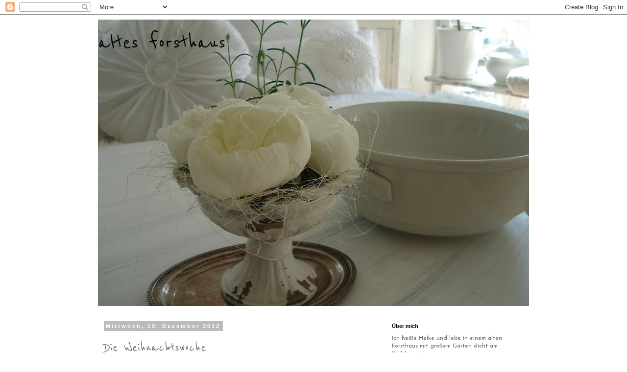

--- FILE ---
content_type: text/html; charset=UTF-8
request_url: http://altes-forsthaus.blogspot.com/2012/12/die-weihnachtswoche.html
body_size: 25668
content:
<!DOCTYPE html>
<html class='v2' dir='ltr' lang='de'>
<head>
<link href='https://www.blogger.com/static/v1/widgets/335934321-css_bundle_v2.css' rel='stylesheet' type='text/css'/>
<meta content='width=1100' name='viewport'/>
<meta content='text/html; charset=UTF-8' http-equiv='Content-Type'/>
<meta content='blogger' name='generator'/>
<link href='http://altes-forsthaus.blogspot.com/favicon.ico' rel='icon' type='image/x-icon'/>
<link href='http://altes-forsthaus.blogspot.com/2012/12/die-weihnachtswoche.html' rel='canonical'/>
<link rel="alternate" type="application/atom+xml" title="                                       altes forsthaus - Atom" href="http://altes-forsthaus.blogspot.com/feeds/posts/default" />
<link rel="alternate" type="application/rss+xml" title="                                       altes forsthaus - RSS" href="http://altes-forsthaus.blogspot.com/feeds/posts/default?alt=rss" />
<link rel="service.post" type="application/atom+xml" title="                                       altes forsthaus - Atom" href="https://www.blogger.com/feeds/7729164244871186793/posts/default" />

<link rel="alternate" type="application/atom+xml" title="                                       altes forsthaus - Atom" href="http://altes-forsthaus.blogspot.com/feeds/6546542303784651105/comments/default" />
<!--Can't find substitution for tag [blog.ieCssRetrofitLinks]-->
<link href='https://blogger.googleusercontent.com/img/b/R29vZ2xl/AVvXsEiIfikeyBW5apHVa7Zk6XV0AakGhDa8vb-j9sbZFJ06FgJ1yR0TUtlszvE0IAjAAgTKwo2Xxkrw5lAqeSGG9n-35ntutV61i4MZf8i_JomM8FiFDWjMf_1k516pJ17YLnccpBHGlPK2I-pC/s400/DSC04947.JPG' rel='image_src'/>
<meta content='http://altes-forsthaus.blogspot.com/2012/12/die-weihnachtswoche.html' property='og:url'/>
<meta content='Die Weihnachtswoche' property='og:title'/>
<meta content=' Ihr Lieben alle.....  Mit den letzten Bildern von meinen Handlungen vor Weihnachten verabschiede ich mich und wünsche allen tollen Frauen u...' property='og:description'/>
<meta content='https://blogger.googleusercontent.com/img/b/R29vZ2xl/AVvXsEiIfikeyBW5apHVa7Zk6XV0AakGhDa8vb-j9sbZFJ06FgJ1yR0TUtlszvE0IAjAAgTKwo2Xxkrw5lAqeSGG9n-35ntutV61i4MZf8i_JomM8FiFDWjMf_1k516pJ17YLnccpBHGlPK2I-pC/w1200-h630-p-k-no-nu/DSC04947.JPG' property='og:image'/>
<title>                                       altes forsthaus: Die Weihnachtswoche</title>
<style type='text/css'>@font-face{font-family:'Coming Soon';font-style:normal;font-weight:400;font-display:swap;src:url(//fonts.gstatic.com/s/comingsoon/v20/qWcuB6mzpYL7AJ2VfdQR1t-VWDnRsDkg.woff2)format('woff2');unicode-range:U+0000-00FF,U+0131,U+0152-0153,U+02BB-02BC,U+02C6,U+02DA,U+02DC,U+0304,U+0308,U+0329,U+2000-206F,U+20AC,U+2122,U+2191,U+2193,U+2212,U+2215,U+FEFF,U+FFFD;}@font-face{font-family:'Josefin Sans';font-style:normal;font-weight:400;font-display:swap;src:url(//fonts.gstatic.com/s/josefinsans/v34/Qw3PZQNVED7rKGKxtqIqX5E-AVSJrOCfjY46_DjQbMlhLybpUVzEEaq2.woff2)format('woff2');unicode-range:U+0102-0103,U+0110-0111,U+0128-0129,U+0168-0169,U+01A0-01A1,U+01AF-01B0,U+0300-0301,U+0303-0304,U+0308-0309,U+0323,U+0329,U+1EA0-1EF9,U+20AB;}@font-face{font-family:'Josefin Sans';font-style:normal;font-weight:400;font-display:swap;src:url(//fonts.gstatic.com/s/josefinsans/v34/Qw3PZQNVED7rKGKxtqIqX5E-AVSJrOCfjY46_DjQbMhhLybpUVzEEaq2.woff2)format('woff2');unicode-range:U+0100-02BA,U+02BD-02C5,U+02C7-02CC,U+02CE-02D7,U+02DD-02FF,U+0304,U+0308,U+0329,U+1D00-1DBF,U+1E00-1E9F,U+1EF2-1EFF,U+2020,U+20A0-20AB,U+20AD-20C0,U+2113,U+2C60-2C7F,U+A720-A7FF;}@font-face{font-family:'Josefin Sans';font-style:normal;font-weight:400;font-display:swap;src:url(//fonts.gstatic.com/s/josefinsans/v34/Qw3PZQNVED7rKGKxtqIqX5E-AVSJrOCfjY46_DjQbMZhLybpUVzEEQ.woff2)format('woff2');unicode-range:U+0000-00FF,U+0131,U+0152-0153,U+02BB-02BC,U+02C6,U+02DA,U+02DC,U+0304,U+0308,U+0329,U+2000-206F,U+20AC,U+2122,U+2191,U+2193,U+2212,U+2215,U+FEFF,U+FFFD;}@font-face{font-family:'Reenie Beanie';font-style:normal;font-weight:400;font-display:swap;src:url(//fonts.gstatic.com/s/reeniebeanie/v22/z7NSdR76eDkaJKZJFkkjuvWxXPq1q6Gjb_0.woff2)format('woff2');unicode-range:U+0000-00FF,U+0131,U+0152-0153,U+02BB-02BC,U+02C6,U+02DA,U+02DC,U+0304,U+0308,U+0329,U+2000-206F,U+20AC,U+2122,U+2191,U+2193,U+2212,U+2215,U+FEFF,U+FFFD;}</style>
<style id='page-skin-1' type='text/css'><!--
/*
-----------------------------------------------
Blogger Template Style
Name:     Simple
Designer: Blogger
URL:      www.blogger.com
----------------------------------------------- */
/* Content
----------------------------------------------- */
body {
font: normal normal 12px Josefin Sans;
color: #666666;
background: #ffffff none repeat scroll top left;
padding: 0 0 0 0;
}
html body .region-inner {
min-width: 0;
max-width: 100%;
width: auto;
}
h2 {
font-size: 22px;
}
a:link {
text-decoration:none;
color: #888888;
}
a:visited {
text-decoration:none;
color: #888888;
}
a:hover {
text-decoration:underline;
color: #888888;
}
.body-fauxcolumn-outer .fauxcolumn-inner {
background: transparent none repeat scroll top left;
_background-image: none;
}
.body-fauxcolumn-outer .cap-top {
position: absolute;
z-index: 1;
height: 400px;
width: 100%;
}
.body-fauxcolumn-outer .cap-top .cap-left {
width: 100%;
background: transparent none repeat-x scroll top left;
_background-image: none;
}
.content-outer {
-moz-box-shadow: 0 0 0 rgba(0, 0, 0, .15);
-webkit-box-shadow: 0 0 0 rgba(0, 0, 0, .15);
-goog-ms-box-shadow: 0 0 0 #333333;
box-shadow: 0 0 0 rgba(0, 0, 0, .15);
margin-bottom: 1px;
}
.content-inner {
padding: 10px 40px;
}
.content-inner {
background-color: #ffffff;
}
/* Header
----------------------------------------------- */
.header-outer {
background: transparent none repeat-x scroll 0 -400px;
_background-image: none;
}
.Header h1 {
font: normal normal 50px Reenie Beanie;
color: #000000;
text-shadow: 0 0 0 rgba(0, 0, 0, .2);
}
.Header h1 a {
color: #000000;
}
.Header .description {
font-size: 18px;
color: #000000;
}
.header-inner .Header .titlewrapper {
padding: 22px 0;
}
.header-inner .Header .descriptionwrapper {
padding: 0 0;
}
/* Tabs
----------------------------------------------- */
.tabs-inner .section:first-child {
border-top: 0 solid #dddddd;
}
.tabs-inner .section:first-child ul {
margin-top: -1px;
border-top: 1px solid #dddddd;
border-left: 1px solid #dddddd;
border-right: 1px solid #dddddd;
}
.tabs-inner .widget ul {
background: transparent none repeat-x scroll 0 -800px;
_background-image: none;
border-bottom: 1px solid #dddddd;
margin-top: 0;
margin-left: -30px;
margin-right: -30px;
}
.tabs-inner .widget li a {
display: inline-block;
padding: .6em 1em;
font: normal normal 16px Coming Soon;
color: #000000;
border-left: 1px solid #ffffff;
border-right: 1px solid #dddddd;
}
.tabs-inner .widget li:first-child a {
border-left: none;
}
.tabs-inner .widget li.selected a, .tabs-inner .widget li a:hover {
color: #000000;
background-color: #eeeeee;
text-decoration: none;
}
/* Columns
----------------------------------------------- */
.main-outer {
border-top: 0 solid transparent;
}
.fauxcolumn-left-outer .fauxcolumn-inner {
border-right: 1px solid transparent;
}
.fauxcolumn-right-outer .fauxcolumn-inner {
border-left: 1px solid transparent;
}
/* Headings
----------------------------------------------- */
div.widget > h2,
div.widget h2.title {
margin: 0 0 1em 0;
font: normal bold 11px 'Trebuchet MS',Trebuchet,Verdana,sans-serif;
color: #000000;
}
/* Widgets
----------------------------------------------- */
.widget .zippy {
color: #999999;
text-shadow: 2px 2px 1px rgba(0, 0, 0, .1);
}
.widget .popular-posts ul {
list-style: none;
}
/* Posts
----------------------------------------------- */
h2.date-header {
font: normal bold 11px Arial, Tahoma, Helvetica, FreeSans, sans-serif;
}
.date-header span {
background-color: #bbbbbb;
color: #ffffff;
padding: 0.4em;
letter-spacing: 3px;
margin: inherit;
}
.main-inner {
padding-top: 35px;
padding-bottom: 65px;
}
.main-inner .column-center-inner {
padding: 0 0;
}
.main-inner .column-center-inner .section {
margin: 0 1em;
}
.post {
margin: 0 0 45px 0;
}
h3.post-title, .comments h4 {
font: normal normal 30px Reenie Beanie;
margin: .75em 0 0;
}
.post-body {
font-size: 110%;
line-height: 1.4;
position: relative;
}
.post-body img, .post-body .tr-caption-container, .Profile img, .Image img,
.BlogList .item-thumbnail img {
padding: 2px;
background: #ffffff;
border: 1px solid #eeeeee;
-moz-box-shadow: 1px 1px 5px rgba(0, 0, 0, .1);
-webkit-box-shadow: 1px 1px 5px rgba(0, 0, 0, .1);
box-shadow: 1px 1px 5px rgba(0, 0, 0, .1);
}
.post-body img, .post-body .tr-caption-container {
padding: 5px;
}
.post-body .tr-caption-container {
color: #666666;
}
.post-body .tr-caption-container img {
padding: 0;
background: transparent;
border: none;
-moz-box-shadow: 0 0 0 rgba(0, 0, 0, .1);
-webkit-box-shadow: 0 0 0 rgba(0, 0, 0, .1);
box-shadow: 0 0 0 rgba(0, 0, 0, .1);
}
.post-header {
margin: 0 0 1.5em;
line-height: 1.6;
font-size: 90%;
}
.post-footer {
margin: 20px -2px 0;
padding: 5px 10px;
color: #666666;
background-color: #eeeeee;
border-bottom: 1px solid #eeeeee;
line-height: 1.6;
font-size: 90%;
}
#comments .comment-author {
padding-top: 1.5em;
border-top: 1px solid transparent;
background-position: 0 1.5em;
}
#comments .comment-author:first-child {
padding-top: 0;
border-top: none;
}
.avatar-image-container {
margin: .2em 0 0;
}
#comments .avatar-image-container img {
border: 1px solid #eeeeee;
}
/* Comments
----------------------------------------------- */
.comments .comments-content .icon.blog-author {
background-repeat: no-repeat;
background-image: url([data-uri]);
}
.comments .comments-content .loadmore a {
border-top: 1px solid #999999;
border-bottom: 1px solid #999999;
}
.comments .comment-thread.inline-thread {
background-color: #eeeeee;
}
.comments .continue {
border-top: 2px solid #999999;
}
/* Accents
---------------------------------------------- */
.section-columns td.columns-cell {
border-left: 1px solid transparent;
}
.blog-pager {
background: transparent url(//www.blogblog.com/1kt/simple/paging_dot.png) repeat-x scroll top center;
}
.blog-pager-older-link, .home-link,
.blog-pager-newer-link {
background-color: #ffffff;
padding: 5px;
}
.footer-outer {
border-top: 1px dashed #bbbbbb;
}
/* Mobile
----------------------------------------------- */
body.mobile  {
background-size: auto;
}
.mobile .body-fauxcolumn-outer {
background: transparent none repeat scroll top left;
}
.mobile .body-fauxcolumn-outer .cap-top {
background-size: 100% auto;
}
.mobile .content-outer {
-webkit-box-shadow: 0 0 3px rgba(0, 0, 0, .15);
box-shadow: 0 0 3px rgba(0, 0, 0, .15);
}
.mobile .tabs-inner .widget ul {
margin-left: 0;
margin-right: 0;
}
.mobile .post {
margin: 0;
}
.mobile .main-inner .column-center-inner .section {
margin: 0;
}
.mobile .date-header span {
padding: 0.1em 10px;
margin: 0 -10px;
}
.mobile h3.post-title {
margin: 0;
}
.mobile .blog-pager {
background: transparent none no-repeat scroll top center;
}
.mobile .footer-outer {
border-top: none;
}
.mobile .main-inner, .mobile .footer-inner {
background-color: #ffffff;
}
.mobile-index-contents {
color: #666666;
}
.mobile-link-button {
background-color: #888888;
}
.mobile-link-button a:link, .mobile-link-button a:visited {
color: #ffffff;
}
.mobile .tabs-inner .section:first-child {
border-top: none;
}
.mobile .tabs-inner .PageList .widget-content {
background-color: #eeeeee;
color: #000000;
border-top: 1px solid #dddddd;
border-bottom: 1px solid #dddddd;
}
.mobile .tabs-inner .PageList .widget-content .pagelist-arrow {
border-left: 1px solid #dddddd;
}

--></style>
<style id='template-skin-1' type='text/css'><!--
body {
min-width: 960px;
}
.content-outer, .content-fauxcolumn-outer, .region-inner {
min-width: 960px;
max-width: 960px;
_width: 960px;
}
.main-inner .columns {
padding-left: 0;
padding-right: 310px;
}
.main-inner .fauxcolumn-center-outer {
left: 0;
right: 310px;
/* IE6 does not respect left and right together */
_width: expression(this.parentNode.offsetWidth -
parseInt("0") -
parseInt("310px") + 'px');
}
.main-inner .fauxcolumn-left-outer {
width: 0;
}
.main-inner .fauxcolumn-right-outer {
width: 310px;
}
.main-inner .column-left-outer {
width: 0;
right: 100%;
margin-left: -0;
}
.main-inner .column-right-outer {
width: 310px;
margin-right: -310px;
}
#layout {
min-width: 0;
}
#layout .content-outer {
min-width: 0;
width: 800px;
}
#layout .region-inner {
min-width: 0;
width: auto;
}
body#layout div.add_widget {
padding: 8px;
}
body#layout div.add_widget a {
margin-left: 32px;
}
--></style>
<link href='https://www.blogger.com/dyn-css/authorization.css?targetBlogID=7729164244871186793&amp;zx=f96e58c7-e528-4eae-a8e5-4dfb383c99cd' media='none' onload='if(media!=&#39;all&#39;)media=&#39;all&#39;' rel='stylesheet'/><noscript><link href='https://www.blogger.com/dyn-css/authorization.css?targetBlogID=7729164244871186793&amp;zx=f96e58c7-e528-4eae-a8e5-4dfb383c99cd' rel='stylesheet'/></noscript>
<meta name='google-adsense-platform-account' content='ca-host-pub-1556223355139109'/>
<meta name='google-adsense-platform-domain' content='blogspot.com'/>

</head>
<body class='loading variant-simplysimple'>
<div class='navbar section' id='navbar' name='Navbar'><div class='widget Navbar' data-version='1' id='Navbar1'><script type="text/javascript">
    function setAttributeOnload(object, attribute, val) {
      if(window.addEventListener) {
        window.addEventListener('load',
          function(){ object[attribute] = val; }, false);
      } else {
        window.attachEvent('onload', function(){ object[attribute] = val; });
      }
    }
  </script>
<div id="navbar-iframe-container"></div>
<script type="text/javascript" src="https://apis.google.com/js/platform.js"></script>
<script type="text/javascript">
      gapi.load("gapi.iframes:gapi.iframes.style.bubble", function() {
        if (gapi.iframes && gapi.iframes.getContext) {
          gapi.iframes.getContext().openChild({
              url: 'https://www.blogger.com/navbar/7729164244871186793?po\x3d6546542303784651105\x26origin\x3dhttp://altes-forsthaus.blogspot.com',
              where: document.getElementById("navbar-iframe-container"),
              id: "navbar-iframe"
          });
        }
      });
    </script><script type="text/javascript">
(function() {
var script = document.createElement('script');
script.type = 'text/javascript';
script.src = '//pagead2.googlesyndication.com/pagead/js/google_top_exp.js';
var head = document.getElementsByTagName('head')[0];
if (head) {
head.appendChild(script);
}})();
</script>
</div></div>
<div class='body-fauxcolumns'>
<div class='fauxcolumn-outer body-fauxcolumn-outer'>
<div class='cap-top'>
<div class='cap-left'></div>
<div class='cap-right'></div>
</div>
<div class='fauxborder-left'>
<div class='fauxborder-right'></div>
<div class='fauxcolumn-inner'>
</div>
</div>
<div class='cap-bottom'>
<div class='cap-left'></div>
<div class='cap-right'></div>
</div>
</div>
</div>
<div class='content'>
<div class='content-fauxcolumns'>
<div class='fauxcolumn-outer content-fauxcolumn-outer'>
<div class='cap-top'>
<div class='cap-left'></div>
<div class='cap-right'></div>
</div>
<div class='fauxborder-left'>
<div class='fauxborder-right'></div>
<div class='fauxcolumn-inner'>
</div>
</div>
<div class='cap-bottom'>
<div class='cap-left'></div>
<div class='cap-right'></div>
</div>
</div>
</div>
<div class='content-outer'>
<div class='content-cap-top cap-top'>
<div class='cap-left'></div>
<div class='cap-right'></div>
</div>
<div class='fauxborder-left content-fauxborder-left'>
<div class='fauxborder-right content-fauxborder-right'></div>
<div class='content-inner'>
<header>
<div class='header-outer'>
<div class='header-cap-top cap-top'>
<div class='cap-left'></div>
<div class='cap-right'></div>
</div>
<div class='fauxborder-left header-fauxborder-left'>
<div class='fauxborder-right header-fauxborder-right'></div>
<div class='region-inner header-inner'>
<div class='header section' id='header' name='Header'><div class='widget Header' data-version='1' id='Header1'>
<div id='header-inner' style='background-image: url("https://blogger.googleusercontent.com/img/b/R29vZ2xl/AVvXsEjFREUm2iWu9mo_K5u8fyhNjkUz43gLLvyfZe89dsLPouPQyJWgLRIN8v6IPmt8wKc-vWSYvFST6dVyzcKU5VFMx-vbyXuwqDJhiLBAZl3vDRzDxi8rgLlM9mSsTZNCINk-b5bNWoZjJpgq/s880/DSC06465.JPG"); background-position: left; min-height: 585px; _height: 585px; background-repeat: no-repeat; '>
<div class='titlewrapper' style='background: transparent'>
<h1 class='title' style='background: transparent; border-width: 0px'>
<a href='http://altes-forsthaus.blogspot.com/'>
                                       altes forsthaus
</a>
</h1>
</div>
<div class='descriptionwrapper'>
<p class='description'><span>
</span></p>
</div>
</div>
</div></div>
</div>
</div>
<div class='header-cap-bottom cap-bottom'>
<div class='cap-left'></div>
<div class='cap-right'></div>
</div>
</div>
</header>
<div class='tabs-outer'>
<div class='tabs-cap-top cap-top'>
<div class='cap-left'></div>
<div class='cap-right'></div>
</div>
<div class='fauxborder-left tabs-fauxborder-left'>
<div class='fauxborder-right tabs-fauxborder-right'></div>
<div class='region-inner tabs-inner'>
<div class='tabs no-items section' id='crosscol' name='Spaltenübergreifend'></div>
<div class='tabs no-items section' id='crosscol-overflow' name='Cross-Column 2'></div>
</div>
</div>
<div class='tabs-cap-bottom cap-bottom'>
<div class='cap-left'></div>
<div class='cap-right'></div>
</div>
</div>
<div class='main-outer'>
<div class='main-cap-top cap-top'>
<div class='cap-left'></div>
<div class='cap-right'></div>
</div>
<div class='fauxborder-left main-fauxborder-left'>
<div class='fauxborder-right main-fauxborder-right'></div>
<div class='region-inner main-inner'>
<div class='columns fauxcolumns'>
<div class='fauxcolumn-outer fauxcolumn-center-outer'>
<div class='cap-top'>
<div class='cap-left'></div>
<div class='cap-right'></div>
</div>
<div class='fauxborder-left'>
<div class='fauxborder-right'></div>
<div class='fauxcolumn-inner'>
</div>
</div>
<div class='cap-bottom'>
<div class='cap-left'></div>
<div class='cap-right'></div>
</div>
</div>
<div class='fauxcolumn-outer fauxcolumn-left-outer'>
<div class='cap-top'>
<div class='cap-left'></div>
<div class='cap-right'></div>
</div>
<div class='fauxborder-left'>
<div class='fauxborder-right'></div>
<div class='fauxcolumn-inner'>
</div>
</div>
<div class='cap-bottom'>
<div class='cap-left'></div>
<div class='cap-right'></div>
</div>
</div>
<div class='fauxcolumn-outer fauxcolumn-right-outer'>
<div class='cap-top'>
<div class='cap-left'></div>
<div class='cap-right'></div>
</div>
<div class='fauxborder-left'>
<div class='fauxborder-right'></div>
<div class='fauxcolumn-inner'>
</div>
</div>
<div class='cap-bottom'>
<div class='cap-left'></div>
<div class='cap-right'></div>
</div>
</div>
<!-- corrects IE6 width calculation -->
<div class='columns-inner'>
<div class='column-center-outer'>
<div class='column-center-inner'>
<div class='main section' id='main' name='Hauptbereich'><div class='widget Blog' data-version='1' id='Blog1'>
<div class='blog-posts hfeed'>

          <div class="date-outer">
        
<h2 class='date-header'><span>Mittwoch, 19. Dezember 2012</span></h2>

          <div class="date-posts">
        
<div class='post-outer'>
<div class='post hentry uncustomized-post-template' itemprop='blogPost' itemscope='itemscope' itemtype='http://schema.org/BlogPosting'>
<meta content='https://blogger.googleusercontent.com/img/b/R29vZ2xl/AVvXsEiIfikeyBW5apHVa7Zk6XV0AakGhDa8vb-j9sbZFJ06FgJ1yR0TUtlszvE0IAjAAgTKwo2Xxkrw5lAqeSGG9n-35ntutV61i4MZf8i_JomM8FiFDWjMf_1k516pJ17YLnccpBHGlPK2I-pC/s400/DSC04947.JPG' itemprop='image_url'/>
<meta content='7729164244871186793' itemprop='blogId'/>
<meta content='6546542303784651105' itemprop='postId'/>
<a name='6546542303784651105'></a>
<h3 class='post-title entry-title' itemprop='name'>
Die Weihnachtswoche
</h3>
<div class='post-header'>
<div class='post-header-line-1'></div>
</div>
<div class='post-body entry-content' id='post-body-6546542303784651105' itemprop='description articleBody'>
<br />
<span style="font-family: Verdana, sans-serif;">Ihr Lieben alle.....</span><br />
<span style="font-family: Verdana, sans-serif;">Mit den letzten Bildern von meinen Handlungen vor Weihnachten verabschiede ich mich und wünsche allen tollen Frauen und auch dem tollen Mann eine</span><br />
<span style="font-family: Verdana, sans-serif;">wunderschöne Weihnachtszeit. Wo immer ihr auch seit....</span><br />
<br />
<br />
<div class="separator" style="clear: both; text-align: center;">
<a href="https://blogger.googleusercontent.com/img/b/R29vZ2xl/AVvXsEiIfikeyBW5apHVa7Zk6XV0AakGhDa8vb-j9sbZFJ06FgJ1yR0TUtlszvE0IAjAAgTKwo2Xxkrw5lAqeSGG9n-35ntutV61i4MZf8i_JomM8FiFDWjMf_1k516pJ17YLnccpBHGlPK2I-pC/s1600/DSC04947.JPG" imageanchor="1" style="margin-left: 1em; margin-right: 1em;"><img border="0" height="300" src="https://blogger.googleusercontent.com/img/b/R29vZ2xl/AVvXsEiIfikeyBW5apHVa7Zk6XV0AakGhDa8vb-j9sbZFJ06FgJ1yR0TUtlszvE0IAjAAgTKwo2Xxkrw5lAqeSGG9n-35ntutV61i4MZf8i_JomM8FiFDWjMf_1k516pJ17YLnccpBHGlPK2I-pC/s400/DSC04947.JPG" width="400" /></a></div>
<br />
<br />
<span style="font-family: Verdana, sans-serif;">Schnell noch eine Filzrose gerollt und mit einem Buchskränzchen in meine alte Waschschüssel gelegt. Ganz zarte Silberfäden darüber gelegt und schon ist die schnelle Rosenvariante fertig.</span><br />
<br />
<br />
<div class="separator" style="clear: both; text-align: center;">
<a href="https://blogger.googleusercontent.com/img/b/R29vZ2xl/AVvXsEjsYDpPSZOSMWqwezYqKNwWd6PK3Zs5j4PoEGOAsatK5aswVYaiyk4gnsRUvKDLhLSkGV2kNdmMy67Z3k5j0a2b1ploO_yLTr2QEqQzEZ05IHPRMBING9zm9QhyJshp6XSVRfbl8NGegcLF/s1600/DSC04946.JPG" imageanchor="1" style="margin-left: 1em; margin-right: 1em;"><img border="0" height="300" src="https://blogger.googleusercontent.com/img/b/R29vZ2xl/AVvXsEjsYDpPSZOSMWqwezYqKNwWd6PK3Zs5j4PoEGOAsatK5aswVYaiyk4gnsRUvKDLhLSkGV2kNdmMy67Z3k5j0a2b1ploO_yLTr2QEqQzEZ05IHPRMBING9zm9QhyJshp6XSVRfbl8NGegcLF/s400/DSC04946.JPG" width="400" /></a></div>
<br />
<br />
<span style="font-family: Verdana, sans-serif;">Was doch so alles in eine Weihnachtsvorwoche hinein passt...</span><br />
<span style="font-family: Verdana, sans-serif;">Ich habe noch schnell ein paar Sachen geweißt die als Geschenke aus dem</span><br />
<span style="font-family: Verdana, sans-serif;">Haus gehen. Alte Schubladen mit neuen, alten Griffen versehen und Papier</span><br />
<span style="font-family: Verdana, sans-serif;">ausgekleidet. Sie bekommen bei netten Frauen ein schönes, zweites Leben.</span><br />
<span style="font-family: Verdana, sans-serif;">Für Kleinkram, Wolle, Kerzen oder als Deko mit Naturmaterialien sind sie</span><br />
<span style="font-family: Verdana, sans-serif;">sehr, sehr schön.</span><br />
<br />
<br />
<div class="separator" style="clear: both; text-align: center;">
<a href="https://blogger.googleusercontent.com/img/b/R29vZ2xl/AVvXsEiEx-PBE4HG-7PVpMB-D3-ROTONA4GeXoC__0zPdptlk9ycsn9tu1LiWNOVTwOe2LeXjnYz1mk6HipwxIVL_KUXGWfwS8yHyllp-B91yfL8AUqx1X5B5qS7Q3XceR2mXul79uS1oXBIUll7/s1600/DSC04721.JPG" imageanchor="1" style="margin-left: 1em; margin-right: 1em;"><img border="0" height="300" src="https://blogger.googleusercontent.com/img/b/R29vZ2xl/AVvXsEiEx-PBE4HG-7PVpMB-D3-ROTONA4GeXoC__0zPdptlk9ycsn9tu1LiWNOVTwOe2LeXjnYz1mk6HipwxIVL_KUXGWfwS8yHyllp-B91yfL8AUqx1X5B5qS7Q3XceR2mXul79uS1oXBIUll7/s400/DSC04721.JPG" width="400" /></a></div>
<br />
<br />
<br />
<div class="separator" style="clear: both; text-align: center;">
<a href="https://blogger.googleusercontent.com/img/b/R29vZ2xl/AVvXsEgHDnvTX3xSnQzvO8fG9PksFPr726lorkyxMtkOJQvcBSXjhD603dJmzOzTC0yXfCoh22xCBwZ-_tC_yLlKjgqVnXAzuTwI6QueKQYDnJBfVD_m2FPo2ce2kXepEuYMiPj5-BZqPZWxB_El/s1600/DSC04960.JPG" imageanchor="1" style="margin-left: 1em; margin-right: 1em;"><img border="0" height="300" src="https://blogger.googleusercontent.com/img/b/R29vZ2xl/AVvXsEgHDnvTX3xSnQzvO8fG9PksFPr726lorkyxMtkOJQvcBSXjhD603dJmzOzTC0yXfCoh22xCBwZ-_tC_yLlKjgqVnXAzuTwI6QueKQYDnJBfVD_m2FPo2ce2kXepEuYMiPj5-BZqPZWxB_El/s400/DSC04960.JPG" width="400" /></a></div>
<br />
<br />
<br />
<br />
<br />
<br />
<span style="font-family: Verdana, sans-serif;">Zwischendurch kommt dann noch Besuch von der noch jungen Dalmatinerhündin "Lani". Sie versteht sich so gut mit unserem Kater Merlin</span><br />
<span style="font-family: Verdana, sans-serif;">und beobachtet mich vom Sofa aus. Ist sie nicht süß ??? Sie gehört meinem</span><br />
<span style="font-family: Verdana, sans-serif;">Sohn und meinem liebsten Schwiegerkind.</span><br />
<br />
<div class="separator" style="clear: both; text-align: center;">
<a href="https://blogger.googleusercontent.com/img/b/R29vZ2xl/AVvXsEgfOeuCsTzYj2FJHpTtui-4qYfTzdIysYtNnWPed9kVupwUL6QJv-sCzw_5qgiperEWyl-2gn4qXM5x8WM-31nzqsBzsFTIFYCgEz_2LULibEplaZJMcAWEHTUp5Ky-I-NGftcxQRoxKihU/s1600/DSC04889.JPG" imageanchor="1" style="margin-left: 1em; margin-right: 1em;"><img border="0" height="300" src="https://blogger.googleusercontent.com/img/b/R29vZ2xl/AVvXsEgfOeuCsTzYj2FJHpTtui-4qYfTzdIysYtNnWPed9kVupwUL6QJv-sCzw_5qgiperEWyl-2gn4qXM5x8WM-31nzqsBzsFTIFYCgEz_2LULibEplaZJMcAWEHTUp5Ky-I-NGftcxQRoxKihU/s400/DSC04889.JPG" width="400" /></a></div>
<br />
<br />
<br />
<br />
<br />
<span style="font-family: Verdana, sans-serif;">Ein paar Hyazinthenzwiebeln müssen auch sein, sie liegen mit Tortenspitze</span><br />
<span style="font-family: Verdana, sans-serif;">auf meinem Schrank und warten auf den Frühling......aber vorher schreibe ich euch wieder.&nbsp;&nbsp;&nbsp;&nbsp;&nbsp;&nbsp;&nbsp;&nbsp;&nbsp;&nbsp;&nbsp;&nbsp;&nbsp;&nbsp;&nbsp;&nbsp;&nbsp; Alles Liebe Eure Heike</span><br />
<br />
<br />
<br />
<div class="separator" style="clear: both; text-align: center;">
</div>
<br />
<br />
<div class="separator" style="clear: both; text-align: center;">
</div>
<div class="separator" style="clear: both; text-align: center;">
</div>
<div class="separator" style="clear: both; text-align: center;">
</div>
<br />
<div class="separator" style="clear: both; text-align: center;">
<a href="https://blogger.googleusercontent.com/img/b/R29vZ2xl/AVvXsEhOCcHWQr1wdvm3hiDMOr-rXJT1RXZ-UqLP8Wf2jpx1Wt1tFwHyKf1WuIYMYSFs_CMNHoqYMK3EicvrYXiP_ELx5vl8c3lPYDpxyjg3FRk4KKKlPAtGPvwUeqGSq59L4rT4hM2GwxYD1K1m/s1600/DSC04326.JPG" imageanchor="1" style="margin-left: 1em; margin-right: 1em;"><img border="0" height="240" src="https://blogger.googleusercontent.com/img/b/R29vZ2xl/AVvXsEhOCcHWQr1wdvm3hiDMOr-rXJT1RXZ-UqLP8Wf2jpx1Wt1tFwHyKf1WuIYMYSFs_CMNHoqYMK3EicvrYXiP_ELx5vl8c3lPYDpxyjg3FRk4KKKlPAtGPvwUeqGSq59L4rT4hM2GwxYD1K1m/s320/DSC04326.JPG" width="320" /></a></div>
<span style="font-family: Verdana, sans-serif;">&nbsp;</span>
<div style='clear: both;'></div>
</div>
<div class='post-footer'>
<div class='post-footer-line post-footer-line-1'>
<span class='post-author vcard'>
Eingestellt von
<span class='fn' itemprop='author' itemscope='itemscope' itemtype='http://schema.org/Person'>
<meta content='https://www.blogger.com/profile/10609837491887841526' itemprop='url'/>
<a class='g-profile' href='https://www.blogger.com/profile/10609837491887841526' rel='author' title='author profile'>
<span itemprop='name'>Forsthaus</span>
</a>
</span>
</span>
<span class='post-timestamp'>
um
<meta content='http://altes-forsthaus.blogspot.com/2012/12/die-weihnachtswoche.html' itemprop='url'/>
<a class='timestamp-link' href='http://altes-forsthaus.blogspot.com/2012/12/die-weihnachtswoche.html' rel='bookmark' title='permanent link'><abbr class='published' itemprop='datePublished' title='2012-12-19T23:39:00+01:00'>23:39</abbr></a>
</span>
<span class='post-comment-link'>
</span>
<span class='post-icons'>
<span class='item-control blog-admin pid-691612680'>
<a href='https://www.blogger.com/post-edit.g?blogID=7729164244871186793&postID=6546542303784651105&from=pencil' title='Post bearbeiten'>
<img alt='' class='icon-action' height='18' src='https://resources.blogblog.com/img/icon18_edit_allbkg.gif' width='18'/>
</a>
</span>
</span>
<div class='post-share-buttons goog-inline-block'>
<a class='goog-inline-block share-button sb-email' href='https://www.blogger.com/share-post.g?blogID=7729164244871186793&postID=6546542303784651105&target=email' target='_blank' title='Diesen Post per E-Mail versenden'><span class='share-button-link-text'>Diesen Post per E-Mail versenden</span></a><a class='goog-inline-block share-button sb-blog' href='https://www.blogger.com/share-post.g?blogID=7729164244871186793&postID=6546542303784651105&target=blog' onclick='window.open(this.href, "_blank", "height=270,width=475"); return false;' target='_blank' title='BlogThis!'><span class='share-button-link-text'>BlogThis!</span></a><a class='goog-inline-block share-button sb-twitter' href='https://www.blogger.com/share-post.g?blogID=7729164244871186793&postID=6546542303784651105&target=twitter' target='_blank' title='Auf X teilen'><span class='share-button-link-text'>Auf X teilen</span></a><a class='goog-inline-block share-button sb-facebook' href='https://www.blogger.com/share-post.g?blogID=7729164244871186793&postID=6546542303784651105&target=facebook' onclick='window.open(this.href, "_blank", "height=430,width=640"); return false;' target='_blank' title='In Facebook freigeben'><span class='share-button-link-text'>In Facebook freigeben</span></a><a class='goog-inline-block share-button sb-pinterest' href='https://www.blogger.com/share-post.g?blogID=7729164244871186793&postID=6546542303784651105&target=pinterest' target='_blank' title='Auf Pinterest teilen'><span class='share-button-link-text'>Auf Pinterest teilen</span></a>
</div>
</div>
<div class='post-footer-line post-footer-line-2'>
<span class='post-labels'>
</span>
</div>
<div class='post-footer-line post-footer-line-3'>
<span class='post-location'>
</span>
</div>
</div>
</div>
<div class='comments' id='comments'>
<a name='comments'></a>
<h4>6 Kommentare:</h4>
<div class='comments-content'>
<script async='async' src='' type='text/javascript'></script>
<script type='text/javascript'>
    (function() {
      var items = null;
      var msgs = null;
      var config = {};

// <![CDATA[
      var cursor = null;
      if (items && items.length > 0) {
        cursor = parseInt(items[items.length - 1].timestamp) + 1;
      }

      var bodyFromEntry = function(entry) {
        var text = (entry &&
                    ((entry.content && entry.content.$t) ||
                     (entry.summary && entry.summary.$t))) ||
            '';
        if (entry && entry.gd$extendedProperty) {
          for (var k in entry.gd$extendedProperty) {
            if (entry.gd$extendedProperty[k].name == 'blogger.contentRemoved') {
              return '<span class="deleted-comment">' + text + '</span>';
            }
          }
        }
        return text;
      }

      var parse = function(data) {
        cursor = null;
        var comments = [];
        if (data && data.feed && data.feed.entry) {
          for (var i = 0, entry; entry = data.feed.entry[i]; i++) {
            var comment = {};
            // comment ID, parsed out of the original id format
            var id = /blog-(\d+).post-(\d+)/.exec(entry.id.$t);
            comment.id = id ? id[2] : null;
            comment.body = bodyFromEntry(entry);
            comment.timestamp = Date.parse(entry.published.$t) + '';
            if (entry.author && entry.author.constructor === Array) {
              var auth = entry.author[0];
              if (auth) {
                comment.author = {
                  name: (auth.name ? auth.name.$t : undefined),
                  profileUrl: (auth.uri ? auth.uri.$t : undefined),
                  avatarUrl: (auth.gd$image ? auth.gd$image.src : undefined)
                };
              }
            }
            if (entry.link) {
              if (entry.link[2]) {
                comment.link = comment.permalink = entry.link[2].href;
              }
              if (entry.link[3]) {
                var pid = /.*comments\/default\/(\d+)\?.*/.exec(entry.link[3].href);
                if (pid && pid[1]) {
                  comment.parentId = pid[1];
                }
              }
            }
            comment.deleteclass = 'item-control blog-admin';
            if (entry.gd$extendedProperty) {
              for (var k in entry.gd$extendedProperty) {
                if (entry.gd$extendedProperty[k].name == 'blogger.itemClass') {
                  comment.deleteclass += ' ' + entry.gd$extendedProperty[k].value;
                } else if (entry.gd$extendedProperty[k].name == 'blogger.displayTime') {
                  comment.displayTime = entry.gd$extendedProperty[k].value;
                }
              }
            }
            comments.push(comment);
          }
        }
        return comments;
      };

      var paginator = function(callback) {
        if (hasMore()) {
          var url = config.feed + '?alt=json&v=2&orderby=published&reverse=false&max-results=50';
          if (cursor) {
            url += '&published-min=' + new Date(cursor).toISOString();
          }
          window.bloggercomments = function(data) {
            var parsed = parse(data);
            cursor = parsed.length < 50 ? null
                : parseInt(parsed[parsed.length - 1].timestamp) + 1
            callback(parsed);
            window.bloggercomments = null;
          }
          url += '&callback=bloggercomments';
          var script = document.createElement('script');
          script.type = 'text/javascript';
          script.src = url;
          document.getElementsByTagName('head')[0].appendChild(script);
        }
      };
      var hasMore = function() {
        return !!cursor;
      };
      var getMeta = function(key, comment) {
        if ('iswriter' == key) {
          var matches = !!comment.author
              && comment.author.name == config.authorName
              && comment.author.profileUrl == config.authorUrl;
          return matches ? 'true' : '';
        } else if ('deletelink' == key) {
          return config.baseUri + '/comment/delete/'
               + config.blogId + '/' + comment.id;
        } else if ('deleteclass' == key) {
          return comment.deleteclass;
        }
        return '';
      };

      var replybox = null;
      var replyUrlParts = null;
      var replyParent = undefined;

      var onReply = function(commentId, domId) {
        if (replybox == null) {
          // lazily cache replybox, and adjust to suit this style:
          replybox = document.getElementById('comment-editor');
          if (replybox != null) {
            replybox.height = '250px';
            replybox.style.display = 'block';
            replyUrlParts = replybox.src.split('#');
          }
        }
        if (replybox && (commentId !== replyParent)) {
          replybox.src = '';
          document.getElementById(domId).insertBefore(replybox, null);
          replybox.src = replyUrlParts[0]
              + (commentId ? '&parentID=' + commentId : '')
              + '#' + replyUrlParts[1];
          replyParent = commentId;
        }
      };

      var hash = (window.location.hash || '#').substring(1);
      var startThread, targetComment;
      if (/^comment-form_/.test(hash)) {
        startThread = hash.substring('comment-form_'.length);
      } else if (/^c[0-9]+$/.test(hash)) {
        targetComment = hash.substring(1);
      }

      // Configure commenting API:
      var configJso = {
        'maxDepth': config.maxThreadDepth
      };
      var provider = {
        'id': config.postId,
        'data': items,
        'loadNext': paginator,
        'hasMore': hasMore,
        'getMeta': getMeta,
        'onReply': onReply,
        'rendered': true,
        'initComment': targetComment,
        'initReplyThread': startThread,
        'config': configJso,
        'messages': msgs
      };

      var render = function() {
        if (window.goog && window.goog.comments) {
          var holder = document.getElementById('comment-holder');
          window.goog.comments.render(holder, provider);
        }
      };

      // render now, or queue to render when library loads:
      if (window.goog && window.goog.comments) {
        render();
      } else {
        window.goog = window.goog || {};
        window.goog.comments = window.goog.comments || {};
        window.goog.comments.loadQueue = window.goog.comments.loadQueue || [];
        window.goog.comments.loadQueue.push(render);
      }
    })();
// ]]>
  </script>
<div id='comment-holder'>
<div class="comment-thread toplevel-thread"><ol id="top-ra"><li class="comment" id="c6884040565505207544"><div class="avatar-image-container"><img src="//blogger.googleusercontent.com/img/b/R29vZ2xl/AVvXsEjq0aRKqX0ugy93IkcZ9CYWCDaOkMcKkrWlIca7h971pzB3hcn10h9OTmybnJ4q8vXh27lz8sRUlzG5x70PnEb6LzyElSYxqBUZTYO_8pY63Bfy0uDAE4gHKhdPCvopOjA/s45-c/IMG_4378.JPG" alt=""/></div><div class="comment-block"><div class="comment-header"><cite class="user"><a href="https://www.blogger.com/profile/04546807651567601211" rel="nofollow">Monika Ricchetti</a></cite><span class="icon user "></span><span class="datetime secondary-text"><a rel="nofollow" href="http://altes-forsthaus.blogspot.com/2012/12/die-weihnachtswoche.html?showComment=1355987406777#c6884040565505207544">20. Dezember 2012 um 08:10</a></span></div><p class="comment-content">Wow, das ist eine wunderschöne Rose. So etwas würde mir auch sehr gefallen. Auch dir eine schöne Weihnachtszeit. Liebe Grüsse Monika </p><span class="comment-actions secondary-text"><a class="comment-reply" target="_self" data-comment-id="6884040565505207544">Antworten</a><span class="item-control blog-admin blog-admin pid-1896731212"><a target="_self" href="https://www.blogger.com/comment/delete/7729164244871186793/6884040565505207544">Löschen</a></span></span></div><div class="comment-replies"><div id="c6884040565505207544-rt" class="comment-thread inline-thread hidden"><span class="thread-toggle thread-expanded"><span class="thread-arrow"></span><span class="thread-count"><a target="_self">Antworten</a></span></span><ol id="c6884040565505207544-ra" class="thread-chrome thread-expanded"><div></div><div id="c6884040565505207544-continue" class="continue"><a class="comment-reply" target="_self" data-comment-id="6884040565505207544">Antworten</a></div></ol></div></div><div class="comment-replybox-single" id="c6884040565505207544-ce"></div></li><li class="comment" id="c83406905408269545"><div class="avatar-image-container"><img src="//2.bp.blogspot.com/-zVqRgnhoCCQ/UT9Jl5R18iI/AAAAAAAANAo/El0UZLXSooI/s35/wildrose-vintage-graphicsfairy007fr-004.jpg" alt=""/></div><div class="comment-block"><div class="comment-header"><cite class="user"><a href="https://www.blogger.com/profile/11809919036155642799" rel="nofollow">Christine</a></cite><span class="icon user "></span><span class="datetime secondary-text"><a rel="nofollow" href="http://altes-forsthaus.blogspot.com/2012/12/die-weihnachtswoche.html?showComment=1355995346540#c83406905408269545">20. Dezember 2012 um 10:22</a></span></div><p class="comment-content"> Deine Rose ist wunderschön geworden .  Sag einer noch einmal Hund &amp; Katz verstehen sich nicht , die beiden beweisen das Gegenteil . <br> Ich wünsche dir eine schöne Weihnachtszeit , geniesse dies besonderen Tage mit all deinen Lieben - <br> Allerliebste Weihnachtsgrüße , <br> Christine</p><span class="comment-actions secondary-text"><a class="comment-reply" target="_self" data-comment-id="83406905408269545">Antworten</a><span class="item-control blog-admin blog-admin pid-578568125"><a target="_self" href="https://www.blogger.com/comment/delete/7729164244871186793/83406905408269545">Löschen</a></span></span></div><div class="comment-replies"><div id="c83406905408269545-rt" class="comment-thread inline-thread hidden"><span class="thread-toggle thread-expanded"><span class="thread-arrow"></span><span class="thread-count"><a target="_self">Antworten</a></span></span><ol id="c83406905408269545-ra" class="thread-chrome thread-expanded"><div></div><div id="c83406905408269545-continue" class="continue"><a class="comment-reply" target="_self" data-comment-id="83406905408269545">Antworten</a></div></ol></div></div><div class="comment-replybox-single" id="c83406905408269545-ce"></div></li><li class="comment" id="c7719428566756224231"><div class="avatar-image-container"><img src="//blogger.googleusercontent.com/img/b/R29vZ2xl/AVvXsEhz5UCmn1TZ69J4MKsJSo43Z8Uk1yuBgYUFZV06PeCUz4EsSXQ0dOa9wjYwMZAJPwxd2_ezRBCzfM2eXpNov70DxvdiezvjpcMWY0tffWJyXDspstTnXGOxoiJChwXZsmg/s45-c/IMG_20180105_100840_235.jpg" alt=""/></div><div class="comment-block"><div class="comment-header"><cite class="user"><a href="https://www.blogger.com/profile/14439342976211816004" rel="nofollow">Alltagsabenteuer</a></cite><span class="icon user "></span><span class="datetime secondary-text"><a rel="nofollow" href="http://altes-forsthaus.blogspot.com/2012/12/die-weihnachtswoche.html?showComment=1355996162182#c7719428566756224231">20. Dezember 2012 um 10:36</a></span></div><p class="comment-content">Ist das eine tolle Rose, ist das eine tolle Idee!<br>Vielen Dank für Deine guten Wünsche und Dir und Deiner Familie alles Gute im neuen Jahr.<br>Alice<br></p><span class="comment-actions secondary-text"><a class="comment-reply" target="_self" data-comment-id="7719428566756224231">Antworten</a><span class="item-control blog-admin blog-admin pid-571167479"><a target="_self" href="https://www.blogger.com/comment/delete/7729164244871186793/7719428566756224231">Löschen</a></span></span></div><div class="comment-replies"><div id="c7719428566756224231-rt" class="comment-thread inline-thread hidden"><span class="thread-toggle thread-expanded"><span class="thread-arrow"></span><span class="thread-count"><a target="_self">Antworten</a></span></span><ol id="c7719428566756224231-ra" class="thread-chrome thread-expanded"><div></div><div id="c7719428566756224231-continue" class="continue"><a class="comment-reply" target="_self" data-comment-id="7719428566756224231">Antworten</a></div></ol></div></div><div class="comment-replybox-single" id="c7719428566756224231-ce"></div></li><li class="comment" id="c4244515596979048413"><div class="avatar-image-container"><img src="//www.blogger.com/img/blogger_logo_round_35.png" alt=""/></div><div class="comment-block"><div class="comment-header"><cite class="user"><a href="https://www.blogger.com/profile/01744097726922375600" rel="nofollow">Reiseagentur Stingl</a></cite><span class="icon user "></span><span class="datetime secondary-text"><a rel="nofollow" href="http://altes-forsthaus.blogspot.com/2012/12/die-weihnachtswoche.html?showComment=1355996742553#c4244515596979048413">20. Dezember 2012 um 10:45</a></span></div><p class="comment-content">Ach wie herrlich und Lani (mit neuem lila Halsband) mit Merlin auf der schönen Decke....zuckersüss<br>Auch dir schöne Weihnachten,bis irgendwann mal<br>LG Sabine</p><span class="comment-actions secondary-text"><a class="comment-reply" target="_self" data-comment-id="4244515596979048413">Antworten</a><span class="item-control blog-admin blog-admin pid-2096659213"><a target="_self" href="https://www.blogger.com/comment/delete/7729164244871186793/4244515596979048413">Löschen</a></span></span></div><div class="comment-replies"><div id="c4244515596979048413-rt" class="comment-thread inline-thread hidden"><span class="thread-toggle thread-expanded"><span class="thread-arrow"></span><span class="thread-count"><a target="_self">Antworten</a></span></span><ol id="c4244515596979048413-ra" class="thread-chrome thread-expanded"><div></div><div id="c4244515596979048413-continue" class="continue"><a class="comment-reply" target="_self" data-comment-id="4244515596979048413">Antworten</a></div></ol></div></div><div class="comment-replybox-single" id="c4244515596979048413-ce"></div></li><li class="comment" id="c2282351840527161806"><div class="avatar-image-container"><img src="//blogger.googleusercontent.com/img/b/R29vZ2xl/AVvXsEjcyDuxcbD7NFTkVynGsgY0WQc_lHk-d_3dbpoTyY45kBtP0GG1NuiCSPtSzblNmg-r6uePTg_xQ0OkNnqMWb7EQdovbJH7afEghgoBZr3i5l0YiDyf6pQy3glmgUprWAM/s45-c/Profilbild-neu+Kopie.jpg" alt=""/></div><div class="comment-block"><div class="comment-header"><cite class="user"><a href="https://www.blogger.com/profile/09651740531004232584" rel="nofollow">Suffershill House</a></cite><span class="icon user "></span><span class="datetime secondary-text"><a rel="nofollow" href="http://altes-forsthaus.blogspot.com/2012/12/die-weihnachtswoche.html?showComment=1356274352609#c2282351840527161806">23. Dezember 2012 um 15:52</a></span></div><p class="comment-content">Liebe Heike,<br>ich wünsche dir einen schönen 4. Adventssonntag! Und ein geniales und gemütliches Weihnachtsfest noch gleich mit dazu!<br>Feier schön und lass dich ordentlich beschenken!<br>Viele Grüße und alles Liebe!<br>Solveig<br></p><span class="comment-actions secondary-text"><a class="comment-reply" target="_self" data-comment-id="2282351840527161806">Antworten</a><span class="item-control blog-admin blog-admin pid-132616117"><a target="_self" href="https://www.blogger.com/comment/delete/7729164244871186793/2282351840527161806">Löschen</a></span></span></div><div class="comment-replies"><div id="c2282351840527161806-rt" class="comment-thread inline-thread hidden"><span class="thread-toggle thread-expanded"><span class="thread-arrow"></span><span class="thread-count"><a target="_self">Antworten</a></span></span><ol id="c2282351840527161806-ra" class="thread-chrome thread-expanded"><div></div><div id="c2282351840527161806-continue" class="continue"><a class="comment-reply" target="_self" data-comment-id="2282351840527161806">Antworten</a></div></ol></div></div><div class="comment-replybox-single" id="c2282351840527161806-ce"></div></li><li class="comment" id="c4447165060750867787"><div class="avatar-image-container"><img src="//blogger.googleusercontent.com/img/b/R29vZ2xl/AVvXsEgWO3ZVpeWmCx6VCmmNvEEGM7uUYNBxA67-0d3D0O9VQ8GBnN7exOXQ91JaRfo5XpOOH6uJeyiuWcTXWwmYfwJpNO84xvUbeZUlaVu9CruRP3_b4O1PP5-_G-sqceJ0hw/s45-c/Blogportrait.jpg" alt=""/></div><div class="comment-block"><div class="comment-header"><cite class="user"><a href="https://www.blogger.com/profile/06353415806020158747" rel="nofollow">Haus Nr 28</a></cite><span class="icon user "></span><span class="datetime secondary-text"><a rel="nofollow" href="http://altes-forsthaus.blogspot.com/2012/12/die-weihnachtswoche.html?showComment=1356407449584#c4447165060750867787">25. Dezember 2012 um 04:50</a></span></div><p class="comment-content">Liebe Heike,<br><br>Eine schöne WEIHNACHTSZEIT,<br>ein Meer von LIEBE,<br>jede Menge LICHTBLICKE,<br>FRIEDEN in euch und um euch herum,<br>zum Jahreswechsel ein rauschendes Fest<br>und eine gute Reise durchs <br>NEUE JAHR<br><br>wünscht dir und deinen Lieben von Herzen<br>Karin aus dem Haus-Nr</p><span class="comment-actions secondary-text"><a class="comment-reply" target="_self" data-comment-id="4447165060750867787">Antworten</a><span class="item-control blog-admin blog-admin pid-1833955995"><a target="_self" href="https://www.blogger.com/comment/delete/7729164244871186793/4447165060750867787">Löschen</a></span></span></div><div class="comment-replies"><div id="c4447165060750867787-rt" class="comment-thread inline-thread hidden"><span class="thread-toggle thread-expanded"><span class="thread-arrow"></span><span class="thread-count"><a target="_self">Antworten</a></span></span><ol id="c4447165060750867787-ra" class="thread-chrome thread-expanded"><div></div><div id="c4447165060750867787-continue" class="continue"><a class="comment-reply" target="_self" data-comment-id="4447165060750867787">Antworten</a></div></ol></div></div><div class="comment-replybox-single" id="c4447165060750867787-ce"></div></li></ol><div id="top-continue" class="continue"><a class="comment-reply" target="_self">Kommentar hinzufügen</a></div><div class="comment-replybox-thread" id="top-ce"></div><div class="loadmore hidden" data-post-id="6546542303784651105"><a target="_self">Weitere laden...</a></div></div>
</div>
</div>
<p class='comment-footer'>
<div class='comment-form'>
<a name='comment-form'></a>
<p>
</p>
<a href='https://www.blogger.com/comment/frame/7729164244871186793?po=6546542303784651105&hl=de&saa=85391&origin=http://altes-forsthaus.blogspot.com' id='comment-editor-src'></a>
<iframe allowtransparency='true' class='blogger-iframe-colorize blogger-comment-from-post' frameborder='0' height='410px' id='comment-editor' name='comment-editor' src='' width='100%'></iframe>
<script src='https://www.blogger.com/static/v1/jsbin/2830521187-comment_from_post_iframe.js' type='text/javascript'></script>
<script type='text/javascript'>
      BLOG_CMT_createIframe('https://www.blogger.com/rpc_relay.html');
    </script>
</div>
</p>
<div id='backlinks-container'>
<div id='Blog1_backlinks-container'>
</div>
</div>
</div>
</div>

        </div></div>
      
</div>
<div class='blog-pager' id='blog-pager'>
<span id='blog-pager-newer-link'>
<a class='blog-pager-newer-link' href='http://altes-forsthaus.blogspot.com/2013/01/freude.html' id='Blog1_blog-pager-newer-link' title='Neuerer Post'>Neuerer Post</a>
</span>
<span id='blog-pager-older-link'>
<a class='blog-pager-older-link' href='http://altes-forsthaus.blogspot.com/2012/11/weihnachtswei.html' id='Blog1_blog-pager-older-link' title='Älterer Post'>Älterer Post</a>
</span>
<a class='home-link' href='http://altes-forsthaus.blogspot.com/'>Startseite</a>
</div>
<div class='clear'></div>
<div class='post-feeds'>
<div class='feed-links'>
Abonnieren
<a class='feed-link' href='http://altes-forsthaus.blogspot.com/feeds/6546542303784651105/comments/default' target='_blank' type='application/atom+xml'>Kommentare zum Post (Atom)</a>
</div>
</div>
</div></div>
</div>
</div>
<div class='column-left-outer'>
<div class='column-left-inner'>
<aside>
</aside>
</div>
</div>
<div class='column-right-outer'>
<div class='column-right-inner'>
<aside>
<div class='sidebar section' id='sidebar-right-1'><div class='widget Text' data-version='1' id='Text2'>
<h2 class='title'>Über mich</h2>
<div class='widget-content'>
Ich heiße Heike und lebe in einem alten Forsthaus mit großem Garten dicht am Waldesrand.<br />Mit meinem Mann und unserem Kater Merlin genießen wir das <br />Leben hier.<br />Ich liebe schöne Dinge und fertige diese auch gerne selbst.<br />Meine kreative Leidenschaft kann ich im Beruf und auch hier zu Hause ausleben. Schön, dass ihr da seit!!<br /><br />
</div>
<div class='clear'></div>
</div><div class='widget Followers' data-version='1' id='Followers1'>
<h2 class='title'>Follower</h2>
<div class='widget-content'>
<div id='Followers1-wrapper'>
<div style='margin-right:2px;'>
<div><script type="text/javascript" src="https://apis.google.com/js/platform.js"></script>
<div id="followers-iframe-container"></div>
<script type="text/javascript">
    window.followersIframe = null;
    function followersIframeOpen(url) {
      gapi.load("gapi.iframes", function() {
        if (gapi.iframes && gapi.iframes.getContext) {
          window.followersIframe = gapi.iframes.getContext().openChild({
            url: url,
            where: document.getElementById("followers-iframe-container"),
            messageHandlersFilter: gapi.iframes.CROSS_ORIGIN_IFRAMES_FILTER,
            messageHandlers: {
              '_ready': function(obj) {
                window.followersIframe.getIframeEl().height = obj.height;
              },
              'reset': function() {
                window.followersIframe.close();
                followersIframeOpen("https://www.blogger.com/followers/frame/7729164244871186793?colors\x3dCgt0cmFuc3BhcmVudBILdHJhbnNwYXJlbnQaByM2NjY2NjYiByM4ODg4ODgqByNmZmZmZmYyByMwMDAwMDA6ByM2NjY2NjZCByM4ODg4ODhKByM5OTk5OTlSByM4ODg4ODhaC3RyYW5zcGFyZW50\x26pageSize\x3d21\x26hl\x3dde\x26origin\x3dhttp://altes-forsthaus.blogspot.com");
              },
              'open': function(url) {
                window.followersIframe.close();
                followersIframeOpen(url);
              }
            }
          });
        }
      });
    }
    followersIframeOpen("https://www.blogger.com/followers/frame/7729164244871186793?colors\x3dCgt0cmFuc3BhcmVudBILdHJhbnNwYXJlbnQaByM2NjY2NjYiByM4ODg4ODgqByNmZmZmZmYyByMwMDAwMDA6ByM2NjY2NjZCByM4ODg4ODhKByM5OTk5OTlSByM4ODg4ODhaC3RyYW5zcGFyZW50\x26pageSize\x3d21\x26hl\x3dde\x26origin\x3dhttp://altes-forsthaus.blogspot.com");
  </script></div>
</div>
</div>
<div class='clear'></div>
</div>
</div><div class='widget BlogList' data-version='1' id='BlogList1'>
<h2 class='title'>Meine Blog-Liste</h2>
<div class='widget-content'>
<div class='blog-list-container' id='BlogList1_container'>
<ul id='BlogList1_blogs'>
<li style='display: block;'>
<div class='blog-icon'>
</div>
<div class='blog-content'>
<div class='blog-title'>
<a href='https://teacup-in-the-garden.blogspot.com/' target='_blank'>
Teacup-In-The-Garden</a>
</div>
<div class='item-content'>
<div class='item-thumbnail'>
<a href='https://teacup-in-the-garden.blogspot.com/' target='_blank'>
<img alt='' border='0' height='72' src='https://blogger.googleusercontent.com/img/b/R29vZ2xl/AVvXsEgTa8ZQYx904sJETvjAyv8jrxmL3SB9sKhyKGOmSpMo5WekLDNYg6B3WCdPxBSLi3jaJZ8Ofw5TFgru6GVH4VzGu32FKWRMsLlbjBNgRT5bA-NoIQoJO0epPB86lYI0V_Jqj-cjBjctwHb3oYpHVYJQ8g7wwK3S70tnJDr8J0FkuZtx_EZNHjVXPJ98Ntw/s72-w480-h640-c/IMG_3429.jpeg' width='72'/>
</a>
</div>
<span class='item-title'>
<a href='https://teacup-in-the-garden.blogspot.com/2026/01/yuki-socke-und-ein-buch.html' target='_blank'>
yuki, socke und ein buch
</a>
</span>
<div class='item-time'>
vor 2 Wochen
</div>
</div>
</div>
<div style='clear: both;'></div>
</li>
<li style='display: block;'>
<div class='blog-icon'>
</div>
<div class='blog-content'>
<div class='blog-title'>
<a href='https://princessgreeneye.blogspot.com/' target='_blank'>
princessgreeneye</a>
</div>
<div class='item-content'>
<div class='item-thumbnail'>
<a href='https://princessgreeneye.blogspot.com/' target='_blank'>
<img alt='' border='0' height='72' src='https://blogger.googleusercontent.com/img/b/R29vZ2xl/AVvXsEjuSonNbdSoj2frx0-p16HkOutjjSDDPvD9RDC7iIart80Lw06b6IkvjU5Q6uKl2_FjXhlB-gpqa1m4FgxW-dO-ER7bE2MwbPfONFPR1rkRyTcdiZnWGoRpjvmWuqucdDG02r2LfPAl-v0_V2mfjsr2WqFoJHahAqCyIezkMdAfja5PUwARQOoy1lvjwFU/s72-c/20250514_131641.jpg' width='72'/>
</a>
</div>
<span class='item-title'>
<a href='https://princessgreeneye.blogspot.com/2025/05/die-hundsrose-oder-kartoffelrose.html' target='_blank'>
die Hundsrose oder Kartoffelrose
</a>
</span>
<div class='item-time'>
vor 8 Monaten
</div>
</div>
</div>
<div style='clear: both;'></div>
</li>
<li style='display: block;'>
<div class='blog-icon'>
</div>
<div class='blog-content'>
<div class='blog-title'>
<a href='http://lilleweiss.blogspot.com/' target='_blank'>
lilleweiss</a>
</div>
<div class='item-content'>
<div class='item-thumbnail'>
<a href='http://lilleweiss.blogspot.com/' target='_blank'>
<img alt='' border='0' height='72' src='https://blogger.googleusercontent.com/img/b/R29vZ2xl/AVvXsEgBFXoNaPLfvfRL6WGQWSPChm0dAhem_dXBh4VNQK-Retm3Lxxgt88RxRFwZLSWCWDRvu6msTOeW3PjO3sgxD6vf6ilR5lccxpEML0miaco5lMSiR8llIc9nCUevTmE-yX34ZlLt-J6HzAMhHuV-gpfV4Rv9f3cGqQO1IaIR9JCvtCKmWdmngb8qtqV/s72-c/6B4AFA98-7E93-43CD-A747-502D1BF199A9.jpg' width='72'/>
</a>
</div>
<span class='item-title'>
<a href='http://lilleweiss.blogspot.com/2023/04/der-shop-ist-neu-bestuckt-in-dieser.html' target='_blank'>
Der Shop ist neu bestückt ! In dieser Woche sind wir noch am Mittwoch & 
Donnerstag zu den gewohnten Öffnungszeiten für dich da ! Vom 07.04 bis 
15.04 2023 bleibt Lille Weiß geschlossen !
</a>
</span>
<div class='item-time'>
vor 2 Jahren
</div>
</div>
</div>
<div style='clear: both;'></div>
</li>
<li style='display: block;'>
<div class='blog-icon'>
</div>
<div class='blog-content'>
<div class='blog-title'>
<a href='https://sallys-zuhause.blogspot.com/' target='_blank'>
Sallys Zuhause</a>
</div>
<div class='item-content'>
<div class='item-thumbnail'>
<a href='https://sallys-zuhause.blogspot.com/' target='_blank'>
<img alt='' border='0' height='72' src='https://1.bp.blogspot.com/-R7kVtFibups/YNGjxDdP8bI/AAAAAAAASD8/tPJwP9OwacEXETb3qLQwB-XtsFoiJaMhwCLcBGAsYHQ/s72-w400-h400-c/21-06-22.jpg' width='72'/>
</a>
</div>
<span class='item-title'>
<a href='https://sallys-zuhause.blogspot.com/2021/06/midsommar-fest-im-schaufenster.html' target='_blank'>
Midsommar-Fest im Schaufenster
</a>
</span>
<div class='item-time'>
vor 4 Jahren
</div>
</div>
</div>
<div style='clear: both;'></div>
</li>
<li style='display: block;'>
<div class='blog-icon'>
</div>
<div class='blog-content'>
<div class='blog-title'>
<a href='https://suffershillhouse.blogspot.com/' target='_blank'>
Suffershill House</a>
</div>
<div class='item-content'>
<div class='item-thumbnail'>
<a href='https://suffershillhouse.blogspot.com/' target='_blank'>
<img alt='' border='0' height='72' src='https://blogger.googleusercontent.com/img/b/R29vZ2xl/AVvXsEhbQwRXjQSugjTwtrsfZ6MSuWGOtFe-_xFC6KiKA1bOm5ot6AH9L8Knere2wtBNRnyyqbABq3eDvXQeuNZjB2eksoHoxw5-iJZD1Tfi_15Qao9GhyphenhyphenGhhTs2FxSL2SiR_kL2pjcnJ7hSvJc/s72-c/sp3.JPG' width='72'/>
</a>
</div>
<span class='item-title'>
<a href='https://suffershillhouse.blogspot.com/2020/01/haus-challenge-s-wie-speicher.html' target='_blank'>
Haus-Challenge: S wie Speicher
</a>
</span>
<div class='item-time'>
vor 6 Jahren
</div>
</div>
</div>
<div style='clear: both;'></div>
</li>
<li style='display: block;'>
<div class='blog-icon'>
</div>
<div class='blog-content'>
<div class='blog-title'>
<a href='https://lantlivinorregrd.blogspot.com/' target='_blank'>
Lantliv i Norregård</a>
</div>
<div class='item-content'>
<div class='item-thumbnail'>
<a href='https://lantlivinorregrd.blogspot.com/' target='_blank'>
<img alt='' border='0' height='72' src='https://blogger.googleusercontent.com/img/b/R29vZ2xl/AVvXsEgJGKpZdZC52pF_irDMyfeBZRYhHuylUxnavusfR792MoKNPBVkta10KfT4_ch9ZCF4BCbCkZ4WC5Z23lJQUlykXh_nvdHGNme9Q4w5WMhLBmDWxKUFt7ul3ydPBa6geUWMq27jybAFpA8h/s72-c/79148842_2348541471942295_6331621043798540288_o.jpg' width='72'/>
</a>
</div>
<span class='item-title'>
<a href='https://lantlivinorregrd.blogspot.com/2019/12/oppet-ikvall-16-19_11.html' target='_blank'>
Öppet ikväll 16-19:)
</a>
</span>
<div class='item-time'>
vor 6 Jahren
</div>
</div>
</div>
<div style='clear: both;'></div>
</li>
<li style='display: block;'>
<div class='blog-icon'>
</div>
<div class='blog-content'>
<div class='blog-title'>
<a href='https://blomsterverkstad.blogspot.com/' target='_blank'>
Blomsterverkstad</a>
</div>
<div class='item-content'>
<div class='item-thumbnail'>
<a href='https://blomsterverkstad.blogspot.com/' target='_blank'>
<img alt='' border='0' height='72' src='https://blogger.googleusercontent.com/img/b/R29vZ2xl/AVvXsEh-UfRzxnzQjdTg0Nq6uW92yTp4YON_sldnL3R-lL8E3wCwg668IpQPV0GBEoXBrkky9wQgNpFQFxdAfl_UV2LzI-E4HxulkwjOF7P9nSvlHJRwCs-o_Vo7-i6BenCxUBb5R9Tg/s72-c/sofiero+-+2019+-+minna+mercke+schmidt.jpg' width='72'/>
</a>
</div>
<span class='item-title'>
<a href='https://blomsterverkstad.blogspot.com/2019/09/buketter-pa-sofiero.html' target='_blank'>
Buketter på Sofiero
</a>
</span>
<div class='item-time'>
vor 6 Jahren
</div>
</div>
</div>
<div style='clear: both;'></div>
</li>
<li style='display: block;'>
<div class='blog-icon'>
</div>
<div class='blog-content'>
<div class='blog-title'>
<a href='https://white-living.blogspot.com/' target='_blank'>
White Living</a>
</div>
<div class='item-content'>
<div class='item-thumbnail'>
<a href='https://white-living.blogspot.com/' target='_blank'>
<img alt='' border='0' height='72' src='https://blogger.googleusercontent.com/img/b/R29vZ2xl/AVvXsEjtv52Kn0uyw3EijMPt8QysslWZfCOX71WYoQAy8h7TVmy9kbQcMIJcvx0KaY2osZsRfboSHc3NjPlHtGNF5MlPcy8RlmBRZHgr-8pYtun2NzFLo463xyZWRPOUqhdnoSGL0n9lnoQ1pZs/s72-c/cgp7.jpg' width='72'/>
</a>
</div>
<span class='item-title'>
<a href='https://white-living.blogspot.com/2018/12/christmas-garden-party.html' target='_blank'>
Christmas Garden Party
</a>
</span>
<div class='item-time'>
vor 7 Jahren
</div>
</div>
</div>
<div style='clear: both;'></div>
</li>
<li style='display: block;'>
<div class='blog-icon'>
</div>
<div class='blog-content'>
<div class='blog-title'>
<a href='https://hannashantverk.blogspot.com/' target='_blank'>
HANNAS</a>
</div>
<div class='item-content'>
<div class='item-thumbnail'>
<a href='https://hannashantverk.blogspot.com/' target='_blank'>
<img alt='' border='0' height='72' src='https://blogger.googleusercontent.com/img/b/R29vZ2xl/AVvXsEgXqF8QLcNbOJODup4THL6nCLPJi7mPP_-gthGnIzk9s75_G9fC6WExdMEdlM0shlQOyepunMbuLgaCMYtWQRuPtQUMCFdMsjtrLvwLnB1ogWyAKkeRbffYxC2d085Va2wa2TLuLk10h5q9/s72-c/hannashantverkphilips.jpg' width='72'/>
</a>
</div>
<span class='item-title'>
<a href='https://hannashantverk.blogspot.com/2018/09/kaffets-dag.html' target='_blank'>
kaffets dag
</a>
</span>
<div class='item-time'>
vor 7 Jahren
</div>
</div>
</div>
<div style='clear: both;'></div>
</li>
<li style='display: block;'>
<div class='blog-icon'>
</div>
<div class='blog-content'>
<div class='blog-title'>
<a href='https://wohnwohltaten.blogspot.com/' target='_blank'>
Wohnwohltaten - der Blog</a>
</div>
<div class='item-content'>
<div class='item-thumbnail'>
<a href='https://wohnwohltaten.blogspot.com/' target='_blank'>
<img alt='' border='0' height='72' src='https://blogger.googleusercontent.com/img/b/R29vZ2xl/AVvXsEhwI4TCthKKG31lypjYinSXphc1WoOZioQ-rKY4gMY_MQ4BoPih-FSBH-WfCmx-j7iACa3kQpeYnM1GoZgxw4fG0xi1PSOxm2_EkfbhrUbwxMep7cmrngtsbQ3IJaIFmNlO1G3b1TOK5eQY/s72-c/DSCN4621-babyboo-zierk%25C3%25BCrbis-pumpkin-weisser+kuerbis-shabby-wohnwohltaten-etsyshop.JPG' width='72'/>
</a>
</div>
<span class='item-title'>
<a href='https://wohnwohltaten.blogspot.com/2018/09/baby-boo-weisse-kurbisse-suchen-ein.html' target='_blank'>
Baby Boo - Weisse Kürbisse suchen ein neues Zuhause
</a>
</span>
<div class='item-time'>
vor 7 Jahren
</div>
</div>
</div>
<div style='clear: both;'></div>
</li>
<li style='display: block;'>
<div class='blog-icon'>
</div>
<div class='blog-content'>
<div class='blog-title'>
<a href='http://inspirationivitt.blogspot.com/' target='_blank'>
Inspiration i vitt</a>
</div>
<div class='item-content'>
<div class='item-thumbnail'>
<a href='http://inspirationivitt.blogspot.com/' target='_blank'>
<img alt='' border='0' height='72' src='https://blogger.googleusercontent.com/img/b/R29vZ2xl/AVvXsEiQyVIuInYN9Be19tC5EyYB9HcCcbIW8OT87sxK1voiyHDdrj8PFi0JxT5NqtK9zgXRe3DsqM80Oui5INc-oyAh-DT7aRYtLcXParDzLEOU-OZ04Pr-NP0HacUum-Sy6B9bM4A-x4yeaek/s72-c/IMG_20180221_182325_357.jpg' width='72'/>
</a>
</div>
<span class='item-title'>
<a href='http://inspirationivitt.blogspot.com/2018/02/hej-butiken-lev-vackert-i-kristinehamns.html' target='_blank'>
</a>
</span>
<div class='item-time'>
vor 7 Jahren
</div>
</div>
</div>
<div style='clear: both;'></div>
</li>
<li style='display: block;'>
<div class='blog-icon'>
</div>
<div class='blog-content'>
<div class='blog-title'>
<a href='http://frokeniknopp.blogspot.com/' target='_blank'>
fröken knopp</a>
</div>
<div class='item-content'>
<div class='item-thumbnail'>
<a href='http://frokeniknopp.blogspot.com/' target='_blank'>
<img alt='' border='0' height='72' src='https://blogger.googleusercontent.com/img/b/R29vZ2xl/AVvXsEhACdk7LnEsyEIkp_xUttol-ChkmHpyS-K89sK2g4Lo020tVq3cD5AEct75iVbFxCucAtnLaqOxXlOmxspJ9FuaZXLfKvBpplGP2WRElQvnuH0vT55o6GaRCA2TmqGXYL6zKDLHoFhvpX8/s72-c/image1+%25283%2529.JPG' width='72'/>
</a>
</div>
<span class='item-title'>
<a href='http://frokeniknopp.blogspot.com/2018/02/koksfix-o-knackebak.html' target='_blank'>
Köksfix o knäckebak...
</a>
</span>
<div class='item-time'>
vor 7 Jahren
</div>
</div>
</div>
<div style='clear: both;'></div>
</li>
<li style='display: block;'>
<div class='blog-icon'>
</div>
<div class='blog-content'>
<div class='blog-title'>
<a href='https://meine-landlust.blogspot.com/' target='_blank'>
meine Landlust</a>
</div>
<div class='item-content'>
<div class='item-thumbnail'>
<a href='https://meine-landlust.blogspot.com/' target='_blank'>
<img alt='' border='0' height='72' src='https://blogger.googleusercontent.com/img/b/R29vZ2xl/AVvXsEj7fC_bC8O7Faj6mRFcJ7t9eSxwEpRUYgow0ySj4qSkYnIrS2w0gnAX8fN5ylfzqZL3Ako5NFrMxqCz9RzYt_5F1Pu80NI7-KuEAz10hWfq4nQvNWkEhGnbmevD-o1Iwd_ZR4tshotmpSg/s72-c/IMGP6666.JPG' width='72'/>
</a>
</div>
<span class='item-title'>
<a href='https://meine-landlust.blogspot.com/2017/10/hallo-ihr-lieben-heute-gibt-es-mal.html' target='_blank'>
Bad in "Royal blue" von JdL
</a>
</span>
<div class='item-time'>
vor 8 Jahren
</div>
</div>
</div>
<div style='clear: both;'></div>
</li>
<li style='display: block;'>
<div class='blog-icon'>
</div>
<div class='blog-content'>
<div class='blog-title'>
<a href='https://www.desdemyventana.es/' target='_blank'>
DESDE MY VENTANA</a>
</div>
<div class='item-content'>
<div class='item-thumbnail'>
<a href='https://www.desdemyventana.es/' target='_blank'>
<img alt='' border='0' height='72' src='https://blogger.googleusercontent.com/img/b/R29vZ2xl/AVvXsEi0xG0c4R_T5gBx7nafzm_mHs6Kbrftq6nu6n7i21rAmuIZa7-obj3jwktd4_xELTlL9eYtfM7BjRTuFVHoNvx7huy2CbtPKfqsQlmPzk4ahGnUpVYPWEoG6FLiHKFxGZyG5dtKw9rXLI0/s72-c/cathy-graham-house-nantucket-porche.jpg' width='72'/>
</a>
</div>
<span class='item-title'>
<a href='https://www.desdemyventana.es/2017/07/una-casa-llena-de-flores.html' target='_blank'>
UNA CASA LLENA DE FLORES
</a>
</span>
<div class='item-time'>
vor 8 Jahren
</div>
</div>
</div>
<div style='clear: both;'></div>
</li>
<li style='display: block;'>
<div class='blog-icon'>
</div>
<div class='blog-content'>
<div class='blog-title'>
<a href='http://towncountryhome.blogspot.com/' target='_blank'>
TOWN COUNTRY HOME</a>
</div>
<div class='item-content'>
<div class='item-thumbnail'>
<a href='http://towncountryhome.blogspot.com/' target='_blank'>
<img alt='' border='0' height='72' src='https://blogger.googleusercontent.com/img/b/R29vZ2xl/AVvXsEg4I13yv_eXZ1v9ho4kA0DNTfh1gVMJP78Ulu0Hh4KQEUqzPZL0LtS4IAkN9s6YgMCxOiKkcY6y0U_aF3-4nN3zg_O-fAo24BmUJc5ccEwAuhTNTT0PfbRSGl5MQL33ttpbz0-ueeBnIfjm/s72-c/Bild+914.jpg' width='72'/>
</a>
</div>
<span class='item-title'>
<a href='http://towncountryhome.blogspot.com/2017/07/summertime-sale.html' target='_blank'>
% SUMMERTIME % SALE %
</a>
</span>
<div class='item-time'>
vor 8 Jahren
</div>
</div>
</div>
<div style='clear: both;'></div>
</li>
<li style='display: block;'>
<div class='blog-icon'>
</div>
<div class='blog-content'>
<div class='blog-title'>
<a href='http://lantlif.blogspot.com/' target='_blank'>
L a n t l i f</a>
</div>
<div class='item-content'>
<div class='item-thumbnail'>
<a href='http://lantlif.blogspot.com/' target='_blank'>
<img alt='' border='0' height='72' src='https://blogger.googleusercontent.com/img/b/R29vZ2xl/AVvXsEjSm9kbOT2V-LlCRsTMlY6oTvBW2UhsfCEcaDZ5hxCZd3c_rsCAzk34Up3fPdE4r9mOwgtO_Uj4Sg4E212RQDMjQoweGxHZSLZoqJ8bQpC0Pl4ZLuiyLoGJeupDyHBhxxmXEGcBLGQPsxH9/s72-c/IMG_20170504_133245.jpg' width='72'/>
</a>
</div>
<span class='item-title'>
<a href='http://lantlif.blogspot.com/2017/05/blog-post.html' target='_blank'>
Ett nytt bord
</a>
</span>
<div class='item-time'>
vor 8 Jahren
</div>
</div>
</div>
<div style='clear: both;'></div>
</li>
<li style='display: block;'>
<div class='blog-icon'>
</div>
<div class='blog-content'>
<div class='blog-title'>
<a href='https://www.cukupini.com/' target='_blank'>
Nina</a>
</div>
<div class='item-content'>
<span class='item-title'>
<a href='https://www.cukupini.com/2017/04/cara-mendownload-driver-epson-m3170.html' target='_blank'>
Cara Mendownload Driver Epson M3170
</a>
</span>
<div class='item-time'>
vor 8 Jahren
</div>
</div>
</div>
<div style='clear: both;'></div>
</li>
<li style='display: block;'>
<div class='blog-icon'>
</div>
<div class='blog-content'>
<div class='blog-title'>
<a href='https://shabby-homdreams.blogspot.com/' target='_blank'>
Shabby Homedreams</a>
</div>
<div class='item-content'>
<div class='item-thumbnail'>
<a href='https://shabby-homdreams.blogspot.com/' target='_blank'>
<img alt='' border='0' height='72' src='https://2.bp.blogspot.com/-RXyfcG0Lak8/WKR8HA1LkOI/AAAAAAAAHZg/SwOHvIgGpeETbnfsNsRczHcGhpb7W4LUQCLcB/s72-c/Alba%2BShop.jpg' width='72'/>
</a>
</div>
<span class='item-title'>
<a href='https://shabby-homdreams.blogspot.com/2017/02/naturlich-wohnen-mit-rattan.html' target='_blank'>
Natürlich wohnen mit Rattan ....
</a>
</span>
<div class='item-time'>
vor 8 Jahren
</div>
</div>
</div>
<div style='clear: both;'></div>
</li>
<li style='display: block;'>
<div class='blog-icon'>
</div>
<div class='blog-content'>
<div class='blog-title'>
<a href='http://www.whiteandshabby.com/' target='_blank'>
White and Shabby</a>
</div>
<div class='item-content'>
<div class='item-thumbnail'>
<a href='http://www.whiteandshabby.com/' target='_blank'>
<img alt='' border='0' height='72' src='https://blogger.googleusercontent.com/img/b/R29vZ2xl/AVvXsEj7Uwt39lg6xTLyssjfeTXgUhk-1mMxplXYHyiO6qlHA65OauDWAFExzyDVreywv_4G8wNZb0jcflAK9dz4R0pLCz9kRut0stkC5mFRVgF_r9YYowefgNNykKTpT3lpY-NKcqfjXxG6uKM/s72-c/Bildschirmfoto+2017-01-10+um+13.52.47.png' width='72'/>
</a>
</div>
<span class='item-title'>
<a href='http://www.whiteandshabby.com/2017/01/if-you-truly-love-nature.html' target='_blank'>
IF YOU TRULY LOVE NATURE
</a>
</span>
<div class='item-time'>
vor 9 Jahren
</div>
</div>
</div>
<div style='clear: both;'></div>
</li>
<li style='display: block;'>
<div class='blog-icon'>
</div>
<div class='blog-content'>
<div class='blog-title'>
<a href='http://honningogflora.blogspot.com/' target='_blank'>
Honning og flora</a>
</div>
<div class='item-content'>
<div class='item-thumbnail'>
<a href='http://honningogflora.blogspot.com/' target='_blank'>
<img alt='' border='0' height='72' src='https://blogger.googleusercontent.com/img/b/R29vZ2xl/AVvXsEh92PPU31lMkcmNwYn-l3lgP3QwPX7OjW51x931LWGV2nFrX7xsR1slsLsk1wZQ-25YBpkRQV-eKCyrub40sVQlNi_IlrAFX8MIBskX8ttOajNoTCEBwK4FWTN5QkTtO2OwEVTTeSFq4GA/s72-c/blogger-image--914617990.jpg' width='72'/>
</a>
</div>
<span class='item-title'>
<a href='http://honningogflora.blogspot.com/2016/11/stemning-fra-vores-julemarked.html' target='_blank'>
Stemning fra vores julemarked.
</a>
</span>
<div class='item-time'>
vor 9 Jahren
</div>
</div>
</div>
<div style='clear: both;'></div>
</li>
<li style='display: block;'>
<div class='blog-icon'>
</div>
<div class='blog-content'>
<div class='blog-title'>
<a href='http://home-romantik.blogspot.com/' target='_blank'>
Home &#8211; Romantik</a>
</div>
<div class='item-content'>
<span class='item-title'>
<a href='http://home-romantik.blogspot.com/2016/08/blog-post.html' target='_blank'>
</a>
</span>
<div class='item-time'>
vor 9 Jahren
</div>
</div>
</div>
<div style='clear: both;'></div>
</li>
<li style='display: block;'>
<div class='blog-icon'>
</div>
<div class='blog-content'>
<div class='blog-title'>
<a href='http://amalielovesdenmark.blogspot.com/' target='_blank'>
Amalie loves Denmark</a>
</div>
<div class='item-content'>
<div class='item-thumbnail'>
<a href='http://amalielovesdenmark.blogspot.com/' target='_blank'>
<img alt='' border='0' height='72' src='https://4.bp.blogspot.com/-DGcVocLZiFo/VxW6nzE796I/AAAAAAAAOdc/Fmexob_dF5U03EpPHzEnVR1DeOFAtcr-gCLcB/s72-c/TRAVEL%2BFerienhaus%2BMeerblick.jpg' width='72'/>
</a>
</div>
<span class='item-title'>
<a href='http://amalielovesdenmark.blogspot.com/2016/04/travel-ferienhauser-in-den-dunen-der.html' target='_blank'>
TRAVEL | Ferienhäuser in den Dünen an der dänischen Nordseeküste
</a>
</span>
<div class='item-time'>
vor 9 Jahren
</div>
</div>
</div>
<div style='clear: both;'></div>
</li>
<li style='display: block;'>
<div class='blog-icon'>
</div>
<div class='blog-content'>
<div class='blog-title'>
<a href='http://sjarmerende-gjenbruk.blogspot.com/' target='_blank'>
Sjarmerende GJENBRUK</a>
</div>
<div class='item-content'>
<div class='item-thumbnail'>
<a href='http://sjarmerende-gjenbruk.blogspot.com/' target='_blank'>
<img alt='' border='0' height='72' src='https://blogger.googleusercontent.com/img/b/R29vZ2xl/AVvXsEjcYgr5qgZCLaD5WD5QNJi_AkYKVkWC1iNAXCCZZELyxtde1p-wPdLLQmqgxAidDg8co4ah1jNwIeRfT2reyl-EV0mewdhoNaHTa88G91z8g3t4t27Uj4dF1BhC7Ildao9qMooA7mdmC48/s72-c/blogger-image-1180685850.jpg' width='72'/>
</a>
</div>
<span class='item-title'>
<a href='http://sjarmerende-gjenbruk.blogspot.com/2016/04/god-uke.html' target='_blank'>
God uke
</a>
</span>
<div class='item-time'>
vor 9 Jahren
</div>
</div>
</div>
<div style='clear: both;'></div>
</li>
<li style='display: block;'>
<div class='blog-icon'>
</div>
<div class='blog-content'>
<div class='blog-title'>
<a href='http://landliebe-cottage-garden.blogspot.com/' target='_blank'>
Landliebe</a>
</div>
<div class='item-content'>
<div class='item-thumbnail'>
<a href='http://landliebe-cottage-garden.blogspot.com/' target='_blank'>
<img alt='' border='0' height='72' src='https://1.bp.blogspot.com/-GVlKy9drR9U/VxI23wwMzNI/AAAAAAAAC5k/kzuiZmnHaaoHT8usanMHcYhboe2eq0reACLcB/s72-c/CIMG8646.JPG' width='72'/>
</a>
</div>
<span class='item-title'>
<a href='http://landliebe-cottage-garden.blogspot.com/2016/04/april-grue.html' target='_blank'>
April-Grüße
</a>
</span>
<div class='item-time'>
vor 9 Jahren
</div>
</div>
</div>
<div style='clear: both;'></div>
</li>
<li style='display: block;'>
<div class='blog-icon'>
</div>
<div class='blog-content'>
<div class='blog-title'>
<a href='http://annashuspalandet.blogspot.com/' target='_blank'>
Annas hus på landet</a>
</div>
<div class='item-content'>
<div class='item-thumbnail'>
<a href='http://annashuspalandet.blogspot.com/' target='_blank'>
<img alt='' border='0' height='72' src='https://blogger.googleusercontent.com/img/b/R29vZ2xl/AVvXsEgBykZgf5fIb0hP51GAA5OplOYXSpzBO_SUMbI_TFzpneENemxjSRH-l3r-HIStO2OHoxgr-7vM_Cb3aazW3wqEUdk5LaSEfXiYWI-lxfLA4UQlMyjETRrnPVeWoW5t3ESjYSCDkWmI28Y/s72-c/konsttryck_1.jpg' width='72'/>
</a>
</div>
<span class='item-title'>
<a href='http://annashuspalandet.blogspot.com/2016/04/long-time-no-see.html' target='_blank'>
Long time no see!
</a>
</span>
<div class='item-time'>
vor 9 Jahren
</div>
</div>
</div>
<div style='clear: both;'></div>
</li>
<li style='display: block;'>
<div class='blog-icon'>
</div>
<div class='blog-content'>
<div class='blog-title'>
<a href='http://shabbyblogs-rathjens.blogspot.com/' target='_blank'>
Rathjens</a>
</div>
<div class='item-content'>
<div class='item-thumbnail'>
<a href='http://shabbyblogs-rathjens.blogspot.com/' target='_blank'>
<img alt='' border='0' height='72' src='https://blogger.googleusercontent.com/img/b/R29vZ2xl/AVvXsEif7MkPQrL0t2lzGTnl68X_Se7g-9g7O5V_fjgPukmpNz3ASpgorT8wShRuR86YdsDFQMt17Nwk5OvDxz9dKN84y-xLhfe3ypuTJxtdUsJHbZEFgfycpHcrZyuotlF8cqcd6R-iVLpB7SG8/s72-c/DSC_1648.JPG' width='72'/>
</a>
</div>
<span class='item-title'>
<a href='http://shabbyblogs-rathjens.blogspot.com/2015/07/das-rathjens-depot-zieht-aufs-land.html' target='_blank'>
Das Rathjens-Depot zieht auf`s Land !
</a>
</span>
<div class='item-time'>
vor 10 Jahren
</div>
</div>
</div>
<div style='clear: both;'></div>
</li>
<li style='display: block;'>
<div class='blog-icon'>
</div>
<div class='blog-content'>
<div class='blog-title'>
<a href='http://millashem.blogspot.com/' target='_blank'>
Millas hem</a>
</div>
<div class='item-content'>
<div class='item-thumbnail'>
<a href='http://millashem.blogspot.com/' target='_blank'>
<img alt='' border='0' height='72' src='https://blogger.googleusercontent.com/img/b/R29vZ2xl/AVvXsEi-oEqQ8dSBiozCkiREuWTAJ6wMIBG8IhFzeiYr8yma1VxEyDu5VBrBHXEqf4_VgY1T2kt3pPrbYUnQy6WWcCNpxajR33GTaW6VU6Evpnr-6yaGrahqv-dvVUBiz4ItQ1PATu7ZxwiXA4Jh/s72-c/inredning+086.JPG' width='72'/>
</a>
</div>
<span class='item-title'>
<a href='http://millashem.blogspot.com/2015/07/prioriteringar.html' target='_blank'>
Prioriteringar...
</a>
</span>
<div class='item-time'>
vor 10 Jahren
</div>
</div>
</div>
<div style='clear: both;'></div>
</li>
<li style='display: block;'>
<div class='blog-icon'>
</div>
<div class='blog-content'>
<div class='blog-title'>
<a href='http://sylvia-homeandinspiration.blogspot.com/' target='_blank'>
Home &amp; Inspiration</a>
</div>
<div class='item-content'>
<div class='item-thumbnail'>
<a href='http://sylvia-homeandinspiration.blogspot.com/' target='_blank'>
<img alt='' border='0' height='72' src='http://3.bp.blogspot.com/-JJHn9JQ6P_s/VWSsfXIrwxI/AAAAAAAAweE/7eafvqVJvhI/s72-c/IMG_3627-001.JPG' width='72'/>
</a>
</div>
<span class='item-title'>
<a href='http://sylvia-homeandinspiration.blogspot.com/2015/05/outside-inside.html' target='_blank'>
outside - inside
</a>
</span>
<div class='item-time'>
vor 10 Jahren
</div>
</div>
</div>
<div style='clear: both;'></div>
</li>
<li style='display: block;'>
<div class='blog-icon'>
</div>
<div class='blog-content'>
<div class='blog-title'>
<a href='http://shabbyfille.blogspot.com/' target='_blank'>
Shabby Fille</a>
</div>
<div class='item-content'>
<div class='item-thumbnail'>
<a href='http://shabbyfille.blogspot.com/' target='_blank'>
<img alt='' border='0' height='72' src='https://blogger.googleusercontent.com/img/b/R29vZ2xl/AVvXsEi8Tu7yGxweaCGIkFxGVZt_OplX9z5B1L1LbFYEkOYmOcqbckpBl5Kqx8fZA5FiAmAnMwEmVTZ26F4bjlbEGFRewBIDSIY4NztGXHy6j2F4yBwup-DhxAFmfG_n9EQvWuaytJUS4o2o4Ek/s72-c/Shabby_K%25C3%25BCche_Sp%25C3%25BCle.jpg' width='72'/>
</a>
</div>
<span class='item-title'>
<a href='http://shabbyfille.blogspot.com/2015/05/spulenschrank-in-neuem-gewand.html' target='_blank'>
Spülenschrank in neuem Gewand
</a>
</span>
<div class='item-time'>
vor 10 Jahren
</div>
</div>
</div>
<div style='clear: both;'></div>
</li>
<li style='display: block;'>
<div class='blog-icon'>
</div>
<div class='blog-content'>
<div class='blog-title'>
<a href='http://52flea.blogspot.com/' target='_blank'>
52 FLEA</a>
</div>
<div class='item-content'>
<div class='item-thumbnail'>
<a href='http://52flea.blogspot.com/' target='_blank'>
<img alt='' border='0' height='72' src='https://blogger.googleusercontent.com/img/b/R29vZ2xl/AVvXsEigUW1VwT2GyJF78UqJc-Io15m3Pw1jPXkeMEw9JHMuIqBwiGM3lRaZNX2ROush4qD8GyLlVraA5m8xNbf4yXKajXgzZs2vu2msrq1sIvyAbwdUmv_XnU2lhDr44lA467tUhfDylfmveFRP/s72-c/IMG_0561.JPG' width='72'/>
</a>
</div>
<span class='item-title'>
<a href='http://52flea.blogspot.com/2015/05/the-last-lilac-season.html' target='_blank'>
The Last Lilac Season
</a>
</span>
<div class='item-time'>
vor 10 Jahren
</div>
</div>
</div>
<div style='clear: both;'></div>
</li>
<li style='display: block;'>
<div class='blog-icon'>
</div>
<div class='blog-content'>
<div class='blog-title'>
<a href='http://lillablanka.blogspot.com/' target='_blank'>
LILLA BLANKA</a>
</div>
<div class='item-content'>
<div class='item-thumbnail'>
<a href='http://lillablanka.blogspot.com/' target='_blank'>
<img alt='' border='0' height='72' src='https://blogger.googleusercontent.com/img/b/R29vZ2xl/AVvXsEhQt6u9xKwec3fFKQcRDdEl_9rkeirtiyjZriqMwTgGcI739QQ2GtJZ0PwpJP4hG3L5cqQYnHjTI8i8Fgpv5KdpyYFuwlRU-OQC91_Mg3dcZVgbye5T2IWi6ZkncEB9xlPhI5FOA-yJe5B9/s72-c/antique+desk.png' width='72'/>
</a>
</div>
<span class='item-title'>
<a href='http://lillablanka.blogspot.com/2015/04/hortensiatrad-hydrangea-tree.html' target='_blank'>
Hortensiaträd ~ Hydrangea tree
</a>
</span>
<div class='item-time'>
vor 10 Jahren
</div>
</div>
</div>
<div style='clear: both;'></div>
</li>
<li style='display: block;'>
<div class='blog-icon'>
</div>
<div class='blog-content'>
<div class='blog-title'>
<a href='http://white-old-vintage.blogspot.com/' target='_blank'>
White Vintage Home</a>
</div>
<div class='item-content'>
<div class='item-thumbnail'>
<a href='http://white-old-vintage.blogspot.com/' target='_blank'>
<img alt='' border='0' height='72' src='https://blogger.googleusercontent.com/img/b/R29vZ2xl/AVvXsEjmhM4tOAWnRZ9jaFJAZyVJw-l8RtwRDBrlUW1ixvoHydIzpU1vxJcrxn5MHw7VymMTpszkjYX3XP0zwzFDHYcUyxxsuKmzCoNG8MTjNjkh5WE67wDPRnkLWjyALSwo03JdJxoM_268mktS/s72-c/smilla3.jpg' width='72'/>
</a>
</div>
<span class='item-title'>
<a href='http://white-old-vintage.blogspot.com/2015/03/new-blogpost.html' target='_blank'>
New Blogpost
</a>
</span>
<div class='item-time'>
vor 10 Jahren
</div>
</div>
</div>
<div style='clear: both;'></div>
</li>
<li style='display: block;'>
<div class='blog-icon'>
</div>
<div class='blog-content'>
<div class='blog-title'>
<a href='http://smilahome.blogspot.com/' target='_blank'>
SMILAHOME</a>
</div>
<div class='item-content'>
<div class='item-thumbnail'>
<a href='http://smilahome.blogspot.com/' target='_blank'>
<img alt='' border='0' height='72' src='http://3.bp.blogspot.com/-CnyQUMRjeN4/VPBlhdGl0AI/AAAAAAAAJ2M/auroE8an5Tc/s72-c/byebye_smila_2015_02_27.jpg' width='72'/>
</a>
</div>
<span class='item-title'>
<a href='http://smilahome.blogspot.com/2015/02/dankschee.html' target='_blank'>
DANKSCHEE
</a>
</span>
<div class='item-time'>
vor 10 Jahren
</div>
</div>
</div>
<div style='clear: both;'></div>
</li>
<li style='display: block;'>
<div class='blog-icon'>
</div>
<div class='blog-content'>
<div class='blog-title'>
<a href='http://gustaviaans-gustaviana.blogspot.com/' target='_blank'>
gustaviaans-gustaviana</a>
</div>
<div class='item-content'>
<span class='item-title'>
<a href='http://gustaviaans-gustaviana.blogspot.com/2015/01/hoi-bloggers.html' target='_blank'>
</a>
</span>
<div class='item-time'>
vor 10 Jahren
</div>
</div>
</div>
<div style='clear: both;'></div>
</li>
<li style='display: block;'>
<div class='blog-icon'>
</div>
<div class='blog-content'>
<div class='blog-title'>
<a href='http://hannasform.blogspot.com/' target='_blank'>
H A N N A S -  F O R M</a>
</div>
<div class='item-content'>
<div class='item-thumbnail'>
<a href='http://hannasform.blogspot.com/' target='_blank'>
<img alt='' border='0' height='72' src='https://blogger.googleusercontent.com/img/b/R29vZ2xl/AVvXsEjPOfrCmqIqwb3V1rp07ipuXrgfmEjLOdPKLptPQLZBhH3iMJA_OseM_GbWfyqLT-53ILaPdPyhYKRMK3WVh6mEQ1o1Gco9gHyPCaQMbAkjEqdb373YbhFAW5GC9-yF_PqCq3OjXuhiW24r/s72-c/kIMG_2462.jpg' width='72'/>
</a>
</div>
<span class='item-title'>
<a href='http://hannasform.blogspot.com/2015/01/l-i-l-l-y.html' target='_blank'>
l i l l y
</a>
</span>
<div class='item-time'>
vor 10 Jahren
</div>
</div>
</div>
<div style='clear: both;'></div>
</li>
<li style='display: block;'>
<div class='blog-icon'>
</div>
<div class='blog-content'>
<div class='blog-title'>
<a href='http://villa-landleben.blogspot.com/' target='_blank'>
Villa-Landleben</a>
</div>
<div class='item-content'>
<div class='item-thumbnail'>
<a href='http://villa-landleben.blogspot.com/' target='_blank'>
<img alt='' border='0' height='72' src='https://blogger.googleusercontent.com/img/b/R29vZ2xl/AVvXsEi6rV40PSXrKMYnj_2C7iRCse7uD9ouF9IoPujHGsJbvd_ariCthojaYrVQBk411EDrhTCp1XGKXPJDlYG_Z1KH0YYoslPZAl4lANmX7y_e9mwblMMA_OqN0hEUWXOpKVyB7O9tzpz0zIIP/s72-c/IMG_4277.JPG' width='72'/>
</a>
</div>
<span class='item-title'>
<a href='http://villa-landleben.blogspot.com/2014/10/madalena.html' target='_blank'>
Madalena
</a>
</span>
<div class='item-time'>
vor 11 Jahren
</div>
</div>
</div>
<div style='clear: both;'></div>
</li>
<li style='display: block;'>
<div class='blog-icon'>
</div>
<div class='blog-content'>
<div class='blog-title'>
<a href='http://elsascottage.blogspot.com/' target='_blank'>
Elsas Cottage</a>
</div>
<div class='item-content'>
<div class='item-thumbnail'>
<a href='http://elsascottage.blogspot.com/' target='_blank'>
<img alt='' border='0' height='72' src='http://1.bp.blogspot.com/-y1EmcwdC35o/VD44IwinRWI/AAAAAAAABxQ/fYsGyFEkrNc/s72-c/20141014_175756.jpg' width='72'/>
</a>
</div>
<span class='item-title'>
<a href='http://elsascottage.blogspot.com/2014/10/blog-sale-teil-1_15.html' target='_blank'>
Blog Sale Teil 1
</a>
</span>
<div class='item-time'>
vor 11 Jahren
</div>
</div>
</div>
<div style='clear: both;'></div>
</li>
<li style='display: block;'>
<div class='blog-icon'>
</div>
<div class='blog-content'>
<div class='blog-title'>
<a href='http://brabournefarm.blogspot.com/' target='_blank'>
Brabourne Farm</a>
</div>
<div class='item-content'>
<div class='item-thumbnail'>
<a href='http://brabournefarm.blogspot.com/' target='_blank'>
<img alt='' border='0' height='72' src='http://4.bp.blogspot.com/-kDoAwCo54mM/VA-CbUAof1I/AAAAAAAAb10/aw1-tgerWus/s72-c/Screen%2BShot%2B2014-09-10%2Bat%2B8.41.02%2Bam.jpg' width='72'/>
</a>
</div>
<span class='item-title'>
<a href='http://brabournefarm.blogspot.com/2014/09/brabourne-farm-on-instagram.html' target='_blank'>
Brabourne Farm on Instagram
</a>
</span>
<div class='item-time'>
vor 11 Jahren
</div>
</div>
</div>
<div style='clear: both;'></div>
</li>
<li style='display: block;'>
<div class='blog-icon'>
</div>
<div class='blog-content'>
<div class='blog-title'>
<a href='http://det-lille-hus.blogspot.com/' target='_blank'>
Min Hus</a>
</div>
<div class='item-content'>
<div class='item-thumbnail'>
<a href='http://det-lille-hus.blogspot.com/' target='_blank'>
<img alt='' border='0' height='72' src='http://3.bp.blogspot.com/-Yzk_mzcVoHI/UzF-qbELuXI/AAAAAAAAHPA/rAa05MsQeaY/s72-c/CAM01319%5B1%5D.jpg' width='72'/>
</a>
</div>
<span class='item-title'>
<a href='http://det-lille-hus.blogspot.com/2014/03/ein-kurzer-gru.html' target='_blank'>
Ein kurzer Gruß...
</a>
</span>
<div class='item-time'>
vor 11 Jahren
</div>
</div>
</div>
<div style='clear: both;'></div>
</li>
<li style='display: block;'>
<div class='blog-icon'>
</div>
<div class='blog-content'>
<div class='blog-title'>
<a href='http://be-house.blogspot.com/' target='_blank'>
Be-House</a>
</div>
<div class='item-content'>
<div class='item-thumbnail'>
<a href='http://be-house.blogspot.com/' target='_blank'>
<img alt='' border='0' height='72' src='http://4.bp.blogspot.com/-LyOO3x4sXG8/UxMN9SrK50I/AAAAAAAAHA8/VHX0amrdJRA/s72-c/Maart+2014+307.JPG' width='72'/>
</a>
</div>
<span class='item-title'>
<a href='http://be-house.blogspot.com/2014/03/vandaag-is-roze.html' target='_blank'>
Vandaag is roze...
</a>
</span>
<div class='item-time'>
vor 11 Jahren
</div>
</div>
</div>
<div style='clear: both;'></div>
</li>
<li style='display: block;'>
<div class='blog-icon'>
</div>
<div class='blog-content'>
<div class='blog-title'>
<a href='http://haus-nr-28.blogspot.com/' target='_blank'>
Haus Nr 28</a>
</div>
<div class='item-content'>
<div class='item-thumbnail'>
<a href='http://haus-nr-28.blogspot.com/' target='_blank'>
<img alt='' border='0' height='72' src='http://4.bp.blogspot.com/-RO7pDmIf1tE/UmVpBGISH4I/AAAAAAAACak/237oTCqF40w/s72-c/IMG_8559.JPG' width='72'/>
</a>
</div>
<span class='item-title'>
<a href='http://haus-nr-28.blogspot.com/2013/10/hirschalarm.html' target='_blank'>
Hirschalarm
</a>
</span>
<div class='item-time'>
vor 12 Jahren
</div>
</div>
</div>
<div style='clear: both;'></div>
</li>
<li style='display: block;'>
<div class='blog-icon'>
</div>
<div class='blog-content'>
<div class='blog-title'>
<a href='http://einfachschoen72.blogspot.com/' target='_blank'>
Einfachschön</a>
</div>
<div class='item-content'>
<div class='item-thumbnail'>
<a href='http://einfachschoen72.blogspot.com/' target='_blank'>
<img alt='' border='0' height='72' src='https://blogger.googleusercontent.com/img/b/R29vZ2xl/AVvXsEjjbncQu901RZN2TbIR7lt9BCoate1OlGMffTBIUhu56JJktcAkNhJvm_Adt5O7LHm0YqeT2vAK-k3z-w4_eHOl5EJo8KRHMQUKiBOnmrofMvEC7sAuzxSFlZRlmaHyEEGVoXgtM4Wg_g0/s72-c/P1100068.JPG' width='72'/>
</a>
</div>
<span class='item-title'>
<a href='http://einfachschoen72.blogspot.com/2013/09/sonntagsgru.html' target='_blank'>
Sonntagsgruß
</a>
</span>
<div class='item-time'>
vor 12 Jahren
</div>
</div>
</div>
<div style='clear: both;'></div>
</li>
<li style='display: block;'>
<div class='blog-icon'>
</div>
<div class='blog-content'>
<div class='blog-title'>
<a href='http://dengamlaskolan.blogspot.com/' target='_blank'>
den gamla skolan</a>
</div>
<div class='item-content'>
<div class='item-thumbnail'>
<a href='http://dengamlaskolan.blogspot.com/' target='_blank'>
<img alt='' border='0' height='72' src='https://blogger.googleusercontent.com/img/b/R29vZ2xl/AVvXsEgMCUCKdm1MVGIw6stXmMgZbocGg63BPcp3SGSQHA15xa80TquY8sIA01mMgLsPEp9COlywyMuOZUhPoHaZchR9KWi-l5m77BoH7RzU_Yc1TEfRAWk2jwa5OgnGoo4QEl1Idm4fiAXFYE4/s72-c/DSC_3628.JPG' width='72'/>
</a>
</div>
<span class='item-title'>
<a href='http://dengamlaskolan.blogspot.com/2013/07/en-blomma-ett-tack-och-ett-avsked.html' target='_blank'>
En blomma ett tack och ett avsked
</a>
</span>
<div class='item-time'>
vor 12 Jahren
</div>
</div>
</div>
<div style='clear: both;'></div>
</li>
<li style='display: block;'>
<div class='blog-icon'>
</div>
<div class='blog-content'>
<div class='blog-title'>
<a href='http://uruguay-az.blogspot.com/' target='_blank'>
white life &#169;</a>
</div>
<div class='item-content'>
<div class='item-thumbnail'>
<a href='http://uruguay-az.blogspot.com/' target='_blank'>
<img alt='' border='0' height='72' src='http://2.bp.blogspot.com/-Z0i9RTi7_DQ/UbHrLFBNKEI/AAAAAAAARBs/aUvSz5LNCSA/s72-c/Fl%C3%BCgel.jpg' width='72'/>
</a>
</div>
<span class='item-title'>
<a href='http://uruguay-az.blogspot.com/2013/06/in-my-next-life_7.html' target='_blank'>
In my next life ...
</a>
</span>
<div class='item-time'>
vor 12 Jahren
</div>
</div>
</div>
<div style='clear: both;'></div>
</li>
<li style='display: block;'>
<div class='blog-icon'>
</div>
<div class='blog-content'>
<div class='blog-title'>
<a href='http://tickingandtoile.blogspot.com/' target='_blank'>
Ticking and Toile</a>
</div>
<div class='item-content'>
<div class='item-thumbnail'>
<a href='http://tickingandtoile.blogspot.com/' target='_blank'>
<img alt='' border='0' height='72' src='https://blogger.googleusercontent.com/img/b/R29vZ2xl/AVvXsEjEPdgC7jO4r1dyebDjg2qXWN6gF0u3-JRh_yISqQDoyPNXFr8ELan8shhB1HqGCIRZUb-x1o7Et-GKONWRi6qh84sAuZ1BeUlNt-1QIsYCdgNQxxo5aZHibkYE_0VOPZvI3Jp59Jm1Icf4/s72-c/12ded1d32dccb21db1e1bfbb6a781337.jpg' width='72'/>
</a>
</div>
<span class='item-title'>
<a href='http://tickingandtoile.blogspot.com/2013/03/well-hello-there.html' target='_blank'>
~well, hello there!~
</a>
</span>
<div class='item-time'>
vor 12 Jahren
</div>
</div>
</div>
<div style='clear: both;'></div>
</li>
<li style='display: block;'>
<div class='blog-icon'>
</div>
<div class='blog-content'>
<div class='blog-title'>
<a href='http://littleemmaenglishhome.blogspot.com/feeds/posts/default' target='_blank'>
Little Emma English Home</a>
</div>
<div class='item-content'>
<span class='item-title'>
<!--Can't find substitution for tag [item.itemTitle]-->
</span>
<div class='item-time'>
<!--Can't find substitution for tag [item.timePeriodSinceLastUpdate]-->
</div>
</div>
</div>
<div style='clear: both;'></div>
</li>
<li style='display: block;'>
<div class='blog-icon'>
</div>
<div class='blog-content'>
<div class='blog-title'>
<a href='http://angekommen-aufgefangen.blogspot.com/feeds/posts/default' target='_blank'>
Angekommen-Aufgefangen</a>
</div>
<div class='item-content'>
<span class='item-title'>
<!--Can't find substitution for tag [item.itemTitle]-->
</span>
<div class='item-time'>
<!--Can't find substitution for tag [item.timePeriodSinceLastUpdate]-->
</div>
</div>
</div>
<div style='clear: both;'></div>
</li>
<li style='display: block;'>
<div class='blog-icon'>
</div>
<div class='blog-content'>
<div class='blog-title'>
<a href='http://rosa-rot.blogspot.com/feeds/posts/default' target='_blank'>
*RosaRot*</a>
</div>
<div class='item-content'>
<span class='item-title'>
<!--Can't find substitution for tag [item.itemTitle]-->
</span>
<div class='item-time'>
<!--Can't find substitution for tag [item.timePeriodSinceLastUpdate]-->
</div>
</div>
</div>
<div style='clear: both;'></div>
</li>
<li style='display: block;'>
<div class='blog-icon'>
</div>
<div class='blog-content'>
<div class='blog-title'>
<a href='http://buntweiss.blogspot.com/feeds/posts/default' target='_blank'>
~Vierundzwanzig~</a>
</div>
<div class='item-content'>
<span class='item-title'>
<!--Can't find substitution for tag [item.itemTitle]-->
</span>
<div class='item-time'>
<!--Can't find substitution for tag [item.timePeriodSinceLastUpdate]-->
</div>
</div>
</div>
<div style='clear: both;'></div>
</li>
</ul>
<div class='clear'></div>
</div>
</div>
</div></div>
<table border='0' cellpadding='0' cellspacing='0' class='section-columns columns-2'>
<tbody>
<tr>
<td class='first columns-cell'>
<div class='sidebar section' id='sidebar-right-2-1'><div class='widget Image' data-version='1' id='Image1'>
<h2>Posts</h2>
<div class='widget-content'>
<img alt='Posts' height='83' id='Image1_img' src='https://blogger.googleusercontent.com/img/b/R29vZ2xl/AVvXsEjAMJJumN2S28uKIgfv93kLsqjiVl0cFqOVMYMlXC5wa3o2clhVciWvOx1DgLfL-wwo3kSsVLfsUg6wD6blC5h7Aktc53NvFwPoJ11UgHrMavLKTFXjuS2T0MVuGIfZ42LJ_CrSiSh7HAIM/s760/DSC04105.JPG' width='110'/>
<br/>
</div>
<div class='clear'></div>
</div></div>
</td>
<td class='columns-cell'>
<div class='sidebar section' id='sidebar-right-2-2'><div class='widget PopularPosts' data-version='1' id='PopularPosts1'>
<h2>Beliebte Posts</h2>
<div class='widget-content popular-posts'>
<ul>
<li>
<a href='http://altes-forsthaus.blogspot.com/2012/03/tischdekorationen-einmal-anders.html'>Tischdekorationen einmal anders</a>
</li>
<li>
<a href='http://altes-forsthaus.blogspot.com/2012/06/buch-empfehlung.html'>Buch Empfehlung</a>
</li>
<li>
<a href='http://altes-forsthaus.blogspot.com/2015/01/die-villa.html'>DIE VILLA</a>
</li>
<li>
<a href='http://altes-forsthaus.blogspot.com/2015/07/zeit.html'>ZEIT</a>
</li>
<li>
<a href='http://altes-forsthaus.blogspot.com/2012/10/unsere-landlust.html'>Unsere Landlust</a>
</li>
<li>
<a href='http://altes-forsthaus.blogspot.com/2015/04/die-villa-teil-2.html'>Die Villa Teil 2</a>
</li>
<li>
<a href='http://altes-forsthaus.blogspot.com/2012/03/einblicke_25.html'>Einblicke</a>
</li>
<li>
<a href='http://altes-forsthaus.blogspot.com/2012/06/schones-zum-abdecken.html'>Schönes zum Abdecken</a>
</li>
<li>
<a href='http://altes-forsthaus.blogspot.com/2014/01/neues-aus-dem-ladchen.html'>Neues aus dem Lädchen</a>
</li>
<li>
<a href='http://altes-forsthaus.blogspot.com/2014/08/wir-machen-urlaub.html'>Wir machen Urlaub</a>
</li>
</ul>
<div class='clear'></div>
</div>
</div></div>
</td>
</tr>
</tbody>
</table>
<div class='sidebar section' id='sidebar-right-3'><div class='widget BlogArchive' data-version='1' id='BlogArchive1'>
<h2>Blog-Archiv</h2>
<div class='widget-content'>
<div id='ArchiveList'>
<div id='BlogArchive1_ArchiveList'>
<ul class='hierarchy'>
<li class='archivedate collapsed'>
<a class='toggle' href='javascript:void(0)'>
<span class='zippy'>

        &#9658;&#160;
      
</span>
</a>
<a class='post-count-link' href='http://altes-forsthaus.blogspot.com/2015/'>
2015
</a>
<span class='post-count' dir='ltr'>(5)</span>
<ul class='hierarchy'>
<li class='archivedate collapsed'>
<a class='toggle' href='javascript:void(0)'>
<span class='zippy'>

        &#9658;&#160;
      
</span>
</a>
<a class='post-count-link' href='http://altes-forsthaus.blogspot.com/2015/07/'>
Juli
</a>
<span class='post-count' dir='ltr'>(1)</span>
</li>
</ul>
<ul class='hierarchy'>
<li class='archivedate collapsed'>
<a class='toggle' href='javascript:void(0)'>
<span class='zippy'>

        &#9658;&#160;
      
</span>
</a>
<a class='post-count-link' href='http://altes-forsthaus.blogspot.com/2015/05/'>
Mai
</a>
<span class='post-count' dir='ltr'>(1)</span>
</li>
</ul>
<ul class='hierarchy'>
<li class='archivedate collapsed'>
<a class='toggle' href='javascript:void(0)'>
<span class='zippy'>

        &#9658;&#160;
      
</span>
</a>
<a class='post-count-link' href='http://altes-forsthaus.blogspot.com/2015/04/'>
April
</a>
<span class='post-count' dir='ltr'>(1)</span>
</li>
</ul>
<ul class='hierarchy'>
<li class='archivedate collapsed'>
<a class='toggle' href='javascript:void(0)'>
<span class='zippy'>

        &#9658;&#160;
      
</span>
</a>
<a class='post-count-link' href='http://altes-forsthaus.blogspot.com/2015/01/'>
Januar
</a>
<span class='post-count' dir='ltr'>(2)</span>
</li>
</ul>
</li>
</ul>
<ul class='hierarchy'>
<li class='archivedate collapsed'>
<a class='toggle' href='javascript:void(0)'>
<span class='zippy'>

        &#9658;&#160;
      
</span>
</a>
<a class='post-count-link' href='http://altes-forsthaus.blogspot.com/2014/'>
2014
</a>
<span class='post-count' dir='ltr'>(4)</span>
<ul class='hierarchy'>
<li class='archivedate collapsed'>
<a class='toggle' href='javascript:void(0)'>
<span class='zippy'>

        &#9658;&#160;
      
</span>
</a>
<a class='post-count-link' href='http://altes-forsthaus.blogspot.com/2014/08/'>
August
</a>
<span class='post-count' dir='ltr'>(1)</span>
</li>
</ul>
<ul class='hierarchy'>
<li class='archivedate collapsed'>
<a class='toggle' href='javascript:void(0)'>
<span class='zippy'>

        &#9658;&#160;
      
</span>
</a>
<a class='post-count-link' href='http://altes-forsthaus.blogspot.com/2014/06/'>
Juni
</a>
<span class='post-count' dir='ltr'>(1)</span>
</li>
</ul>
<ul class='hierarchy'>
<li class='archivedate collapsed'>
<a class='toggle' href='javascript:void(0)'>
<span class='zippy'>

        &#9658;&#160;
      
</span>
</a>
<a class='post-count-link' href='http://altes-forsthaus.blogspot.com/2014/05/'>
Mai
</a>
<span class='post-count' dir='ltr'>(1)</span>
</li>
</ul>
<ul class='hierarchy'>
<li class='archivedate collapsed'>
<a class='toggle' href='javascript:void(0)'>
<span class='zippy'>

        &#9658;&#160;
      
</span>
</a>
<a class='post-count-link' href='http://altes-forsthaus.blogspot.com/2014/01/'>
Januar
</a>
<span class='post-count' dir='ltr'>(1)</span>
</li>
</ul>
</li>
</ul>
<ul class='hierarchy'>
<li class='archivedate collapsed'>
<a class='toggle' href='javascript:void(0)'>
<span class='zippy'>

        &#9658;&#160;
      
</span>
</a>
<a class='post-count-link' href='http://altes-forsthaus.blogspot.com/2013/'>
2013
</a>
<span class='post-count' dir='ltr'>(18)</span>
<ul class='hierarchy'>
<li class='archivedate collapsed'>
<a class='toggle' href='javascript:void(0)'>
<span class='zippy'>

        &#9658;&#160;
      
</span>
</a>
<a class='post-count-link' href='http://altes-forsthaus.blogspot.com/2013/12/'>
Dezember
</a>
<span class='post-count' dir='ltr'>(3)</span>
</li>
</ul>
<ul class='hierarchy'>
<li class='archivedate collapsed'>
<a class='toggle' href='javascript:void(0)'>
<span class='zippy'>

        &#9658;&#160;
      
</span>
</a>
<a class='post-count-link' href='http://altes-forsthaus.blogspot.com/2013/11/'>
November
</a>
<span class='post-count' dir='ltr'>(1)</span>
</li>
</ul>
<ul class='hierarchy'>
<li class='archivedate collapsed'>
<a class='toggle' href='javascript:void(0)'>
<span class='zippy'>

        &#9658;&#160;
      
</span>
</a>
<a class='post-count-link' href='http://altes-forsthaus.blogspot.com/2013/10/'>
Oktober
</a>
<span class='post-count' dir='ltr'>(1)</span>
</li>
</ul>
<ul class='hierarchy'>
<li class='archivedate collapsed'>
<a class='toggle' href='javascript:void(0)'>
<span class='zippy'>

        &#9658;&#160;
      
</span>
</a>
<a class='post-count-link' href='http://altes-forsthaus.blogspot.com/2013/07/'>
Juli
</a>
<span class='post-count' dir='ltr'>(2)</span>
</li>
</ul>
<ul class='hierarchy'>
<li class='archivedate collapsed'>
<a class='toggle' href='javascript:void(0)'>
<span class='zippy'>

        &#9658;&#160;
      
</span>
</a>
<a class='post-count-link' href='http://altes-forsthaus.blogspot.com/2013/06/'>
Juni
</a>
<span class='post-count' dir='ltr'>(2)</span>
</li>
</ul>
<ul class='hierarchy'>
<li class='archivedate collapsed'>
<a class='toggle' href='javascript:void(0)'>
<span class='zippy'>

        &#9658;&#160;
      
</span>
</a>
<a class='post-count-link' href='http://altes-forsthaus.blogspot.com/2013/03/'>
März
</a>
<span class='post-count' dir='ltr'>(2)</span>
</li>
</ul>
<ul class='hierarchy'>
<li class='archivedate collapsed'>
<a class='toggle' href='javascript:void(0)'>
<span class='zippy'>

        &#9658;&#160;
      
</span>
</a>
<a class='post-count-link' href='http://altes-forsthaus.blogspot.com/2013/02/'>
Februar
</a>
<span class='post-count' dir='ltr'>(4)</span>
</li>
</ul>
<ul class='hierarchy'>
<li class='archivedate collapsed'>
<a class='toggle' href='javascript:void(0)'>
<span class='zippy'>

        &#9658;&#160;
      
</span>
</a>
<a class='post-count-link' href='http://altes-forsthaus.blogspot.com/2013/01/'>
Januar
</a>
<span class='post-count' dir='ltr'>(3)</span>
</li>
</ul>
</li>
</ul>
<ul class='hierarchy'>
<li class='archivedate expanded'>
<a class='toggle' href='javascript:void(0)'>
<span class='zippy toggle-open'>

        &#9660;&#160;
      
</span>
</a>
<a class='post-count-link' href='http://altes-forsthaus.blogspot.com/2012/'>
2012
</a>
<span class='post-count' dir='ltr'>(29)</span>
<ul class='hierarchy'>
<li class='archivedate expanded'>
<a class='toggle' href='javascript:void(0)'>
<span class='zippy toggle-open'>

        &#9660;&#160;
      
</span>
</a>
<a class='post-count-link' href='http://altes-forsthaus.blogspot.com/2012/12/'>
Dezember
</a>
<span class='post-count' dir='ltr'>(1)</span>
<ul class='posts'>
<li><a href='http://altes-forsthaus.blogspot.com/2012/12/die-weihnachtswoche.html'>Die Weihnachtswoche</a></li>
</ul>
</li>
</ul>
<ul class='hierarchy'>
<li class='archivedate collapsed'>
<a class='toggle' href='javascript:void(0)'>
<span class='zippy'>

        &#9658;&#160;
      
</span>
</a>
<a class='post-count-link' href='http://altes-forsthaus.blogspot.com/2012/11/'>
November
</a>
<span class='post-count' dir='ltr'>(2)</span>
</li>
</ul>
<ul class='hierarchy'>
<li class='archivedate collapsed'>
<a class='toggle' href='javascript:void(0)'>
<span class='zippy'>

        &#9658;&#160;
      
</span>
</a>
<a class='post-count-link' href='http://altes-forsthaus.blogspot.com/2012/10/'>
Oktober
</a>
<span class='post-count' dir='ltr'>(3)</span>
</li>
</ul>
<ul class='hierarchy'>
<li class='archivedate collapsed'>
<a class='toggle' href='javascript:void(0)'>
<span class='zippy'>

        &#9658;&#160;
      
</span>
</a>
<a class='post-count-link' href='http://altes-forsthaus.blogspot.com/2012/09/'>
September
</a>
<span class='post-count' dir='ltr'>(1)</span>
</li>
</ul>
<ul class='hierarchy'>
<li class='archivedate collapsed'>
<a class='toggle' href='javascript:void(0)'>
<span class='zippy'>

        &#9658;&#160;
      
</span>
</a>
<a class='post-count-link' href='http://altes-forsthaus.blogspot.com/2012/08/'>
August
</a>
<span class='post-count' dir='ltr'>(2)</span>
</li>
</ul>
<ul class='hierarchy'>
<li class='archivedate collapsed'>
<a class='toggle' href='javascript:void(0)'>
<span class='zippy'>

        &#9658;&#160;
      
</span>
</a>
<a class='post-count-link' href='http://altes-forsthaus.blogspot.com/2012/06/'>
Juni
</a>
<span class='post-count' dir='ltr'>(4)</span>
</li>
</ul>
<ul class='hierarchy'>
<li class='archivedate collapsed'>
<a class='toggle' href='javascript:void(0)'>
<span class='zippy'>

        &#9658;&#160;
      
</span>
</a>
<a class='post-count-link' href='http://altes-forsthaus.blogspot.com/2012/04/'>
April
</a>
<span class='post-count' dir='ltr'>(2)</span>
</li>
</ul>
<ul class='hierarchy'>
<li class='archivedate collapsed'>
<a class='toggle' href='javascript:void(0)'>
<span class='zippy'>

        &#9658;&#160;
      
</span>
</a>
<a class='post-count-link' href='http://altes-forsthaus.blogspot.com/2012/03/'>
März
</a>
<span class='post-count' dir='ltr'>(6)</span>
</li>
</ul>
<ul class='hierarchy'>
<li class='archivedate collapsed'>
<a class='toggle' href='javascript:void(0)'>
<span class='zippy'>

        &#9658;&#160;
      
</span>
</a>
<a class='post-count-link' href='http://altes-forsthaus.blogspot.com/2012/02/'>
Februar
</a>
<span class='post-count' dir='ltr'>(8)</span>
</li>
</ul>
</li>
</ul>
</div>
</div>
<div class='clear'></div>
</div>
</div></div>
</aside>
</div>
</div>
</div>
<div style='clear: both'></div>
<!-- columns -->
</div>
<!-- main -->
</div>
</div>
<div class='main-cap-bottom cap-bottom'>
<div class='cap-left'></div>
<div class='cap-right'></div>
</div>
</div>
<footer>
<div class='footer-outer'>
<div class='footer-cap-top cap-top'>
<div class='cap-left'></div>
<div class='cap-right'></div>
</div>
<div class='fauxborder-left footer-fauxborder-left'>
<div class='fauxborder-right footer-fauxborder-right'></div>
<div class='region-inner footer-inner'>
<div class='foot no-items section' id='footer-1'></div>
<table border='0' cellpadding='0' cellspacing='0' class='section-columns columns-2'>
<tbody>
<tr>
<td class='first columns-cell'>
<div class='foot no-items section' id='footer-2-1'></div>
</td>
<td class='columns-cell'>
<div class='foot no-items section' id='footer-2-2'></div>
</td>
</tr>
</tbody>
</table>
<!-- outside of the include in order to lock Attribution widget -->
<div class='foot section' id='footer-3' name='Footer'><div class='widget Attribution' data-version='1' id='Attribution1'>
<div class='widget-content' style='text-align: center;'>
Design "Einfach". Powered by <a href='https://www.blogger.com' target='_blank'>Blogger</a>.
</div>
<div class='clear'></div>
</div></div>
</div>
</div>
<div class='footer-cap-bottom cap-bottom'>
<div class='cap-left'></div>
<div class='cap-right'></div>
</div>
</div>
</footer>
<!-- content -->
</div>
</div>
<div class='content-cap-bottom cap-bottom'>
<div class='cap-left'></div>
<div class='cap-right'></div>
</div>
</div>
</div>
<script type='text/javascript'>
    window.setTimeout(function() {
        document.body.className = document.body.className.replace('loading', '');
      }, 10);
  </script>

<script type="text/javascript" src="https://www.blogger.com/static/v1/widgets/2028843038-widgets.js"></script>
<script type='text/javascript'>
window['__wavt'] = 'AOuZoY6tsLEpCszt4BX-pUbUl4yR8qxaOA:1768905809562';_WidgetManager._Init('//www.blogger.com/rearrange?blogID\x3d7729164244871186793','//altes-forsthaus.blogspot.com/2012/12/die-weihnachtswoche.html','7729164244871186793');
_WidgetManager._SetDataContext([{'name': 'blog', 'data': {'blogId': '7729164244871186793', 'title': '                                       altes forsthaus', 'url': 'http://altes-forsthaus.blogspot.com/2012/12/die-weihnachtswoche.html', 'canonicalUrl': 'http://altes-forsthaus.blogspot.com/2012/12/die-weihnachtswoche.html', 'homepageUrl': 'http://altes-forsthaus.blogspot.com/', 'searchUrl': 'http://altes-forsthaus.blogspot.com/search', 'canonicalHomepageUrl': 'http://altes-forsthaus.blogspot.com/', 'blogspotFaviconUrl': 'http://altes-forsthaus.blogspot.com/favicon.ico', 'bloggerUrl': 'https://www.blogger.com', 'hasCustomDomain': false, 'httpsEnabled': true, 'enabledCommentProfileImages': true, 'gPlusViewType': 'FILTERED_POSTMOD', 'adultContent': false, 'analyticsAccountNumber': '', 'encoding': 'UTF-8', 'locale': 'de', 'localeUnderscoreDelimited': 'de', 'languageDirection': 'ltr', 'isPrivate': false, 'isMobile': false, 'isMobileRequest': false, 'mobileClass': '', 'isPrivateBlog': false, 'isDynamicViewsAvailable': true, 'feedLinks': '\x3clink rel\x3d\x22alternate\x22 type\x3d\x22application/atom+xml\x22 title\x3d\x22                                       altes forsthaus - Atom\x22 href\x3d\x22http://altes-forsthaus.blogspot.com/feeds/posts/default\x22 /\x3e\n\x3clink rel\x3d\x22alternate\x22 type\x3d\x22application/rss+xml\x22 title\x3d\x22                                       altes forsthaus - RSS\x22 href\x3d\x22http://altes-forsthaus.blogspot.com/feeds/posts/default?alt\x3drss\x22 /\x3e\n\x3clink rel\x3d\x22service.post\x22 type\x3d\x22application/atom+xml\x22 title\x3d\x22                                       altes forsthaus - Atom\x22 href\x3d\x22https://www.blogger.com/feeds/7729164244871186793/posts/default\x22 /\x3e\n\n\x3clink rel\x3d\x22alternate\x22 type\x3d\x22application/atom+xml\x22 title\x3d\x22                                       altes forsthaus - Atom\x22 href\x3d\x22http://altes-forsthaus.blogspot.com/feeds/6546542303784651105/comments/default\x22 /\x3e\n', 'meTag': '', 'adsenseHostId': 'ca-host-pub-1556223355139109', 'adsenseHasAds': false, 'adsenseAutoAds': false, 'boqCommentIframeForm': true, 'loginRedirectParam': '', 'isGoogleEverywhereLinkTooltipEnabled': true, 'view': '', 'dynamicViewsCommentsSrc': '//www.blogblog.com/dynamicviews/4224c15c4e7c9321/js/comments.js', 'dynamicViewsScriptSrc': '//www.blogblog.com/dynamicviews/6e0d22adcfa5abea', 'plusOneApiSrc': 'https://apis.google.com/js/platform.js', 'disableGComments': true, 'interstitialAccepted': false, 'sharing': {'platforms': [{'name': 'Link abrufen', 'key': 'link', 'shareMessage': 'Link abrufen', 'target': ''}, {'name': 'Facebook', 'key': 'facebook', 'shareMessage': '\xdcber Facebook teilen', 'target': 'facebook'}, {'name': 'BlogThis!', 'key': 'blogThis', 'shareMessage': 'BlogThis!', 'target': 'blog'}, {'name': 'X', 'key': 'twitter', 'shareMessage': '\xdcber X teilen', 'target': 'twitter'}, {'name': 'Pinterest', 'key': 'pinterest', 'shareMessage': '\xdcber Pinterest teilen', 'target': 'pinterest'}, {'name': 'E-Mail', 'key': 'email', 'shareMessage': 'E-Mail', 'target': 'email'}], 'disableGooglePlus': true, 'googlePlusShareButtonWidth': 0, 'googlePlusBootstrap': '\x3cscript type\x3d\x22text/javascript\x22\x3ewindow.___gcfg \x3d {\x27lang\x27: \x27de\x27};\x3c/script\x3e'}, 'hasCustomJumpLinkMessage': false, 'jumpLinkMessage': 'Mehr anzeigen', 'pageType': 'item', 'postId': '6546542303784651105', 'postImageThumbnailUrl': 'https://blogger.googleusercontent.com/img/b/R29vZ2xl/AVvXsEiIfikeyBW5apHVa7Zk6XV0AakGhDa8vb-j9sbZFJ06FgJ1yR0TUtlszvE0IAjAAgTKwo2Xxkrw5lAqeSGG9n-35ntutV61i4MZf8i_JomM8FiFDWjMf_1k516pJ17YLnccpBHGlPK2I-pC/s72-c/DSC04947.JPG', 'postImageUrl': 'https://blogger.googleusercontent.com/img/b/R29vZ2xl/AVvXsEiIfikeyBW5apHVa7Zk6XV0AakGhDa8vb-j9sbZFJ06FgJ1yR0TUtlszvE0IAjAAgTKwo2Xxkrw5lAqeSGG9n-35ntutV61i4MZf8i_JomM8FiFDWjMf_1k516pJ17YLnccpBHGlPK2I-pC/s400/DSC04947.JPG', 'pageName': 'Die Weihnachtswoche', 'pageTitle': '                                       altes forsthaus: Die Weihnachtswoche'}}, {'name': 'features', 'data': {}}, {'name': 'messages', 'data': {'edit': 'Bearbeiten', 'linkCopiedToClipboard': 'Link in Zwischenablage kopiert.', 'ok': 'Ok', 'postLink': 'Link zum Post'}}, {'name': 'template', 'data': {'name': 'Simple', 'localizedName': 'Einfach', 'isResponsive': false, 'isAlternateRendering': false, 'isCustom': false, 'variant': 'simplysimple', 'variantId': 'simplysimple'}}, {'name': 'view', 'data': {'classic': {'name': 'classic', 'url': '?view\x3dclassic'}, 'flipcard': {'name': 'flipcard', 'url': '?view\x3dflipcard'}, 'magazine': {'name': 'magazine', 'url': '?view\x3dmagazine'}, 'mosaic': {'name': 'mosaic', 'url': '?view\x3dmosaic'}, 'sidebar': {'name': 'sidebar', 'url': '?view\x3dsidebar'}, 'snapshot': {'name': 'snapshot', 'url': '?view\x3dsnapshot'}, 'timeslide': {'name': 'timeslide', 'url': '?view\x3dtimeslide'}, 'isMobile': false, 'title': 'Die Weihnachtswoche', 'description': ' Ihr Lieben alle.....  Mit den letzten Bildern von meinen Handlungen vor Weihnachten verabschiede ich mich und w\xfcnsche allen tollen Frauen u...', 'featuredImage': 'https://blogger.googleusercontent.com/img/b/R29vZ2xl/AVvXsEiIfikeyBW5apHVa7Zk6XV0AakGhDa8vb-j9sbZFJ06FgJ1yR0TUtlszvE0IAjAAgTKwo2Xxkrw5lAqeSGG9n-35ntutV61i4MZf8i_JomM8FiFDWjMf_1k516pJ17YLnccpBHGlPK2I-pC/s400/DSC04947.JPG', 'url': 'http://altes-forsthaus.blogspot.com/2012/12/die-weihnachtswoche.html', 'type': 'item', 'isSingleItem': true, 'isMultipleItems': false, 'isError': false, 'isPage': false, 'isPost': true, 'isHomepage': false, 'isArchive': false, 'isLabelSearch': false, 'postId': 6546542303784651105}}]);
_WidgetManager._RegisterWidget('_NavbarView', new _WidgetInfo('Navbar1', 'navbar', document.getElementById('Navbar1'), {}, 'displayModeFull'));
_WidgetManager._RegisterWidget('_HeaderView', new _WidgetInfo('Header1', 'header', document.getElementById('Header1'), {}, 'displayModeFull'));
_WidgetManager._RegisterWidget('_BlogView', new _WidgetInfo('Blog1', 'main', document.getElementById('Blog1'), {'cmtInteractionsEnabled': false, 'lightboxEnabled': true, 'lightboxModuleUrl': 'https://www.blogger.com/static/v1/jsbin/1249155727-lbx__de.js', 'lightboxCssUrl': 'https://www.blogger.com/static/v1/v-css/828616780-lightbox_bundle.css'}, 'displayModeFull'));
_WidgetManager._RegisterWidget('_TextView', new _WidgetInfo('Text2', 'sidebar-right-1', document.getElementById('Text2'), {}, 'displayModeFull'));
_WidgetManager._RegisterWidget('_FollowersView', new _WidgetInfo('Followers1', 'sidebar-right-1', document.getElementById('Followers1'), {}, 'displayModeFull'));
_WidgetManager._RegisterWidget('_BlogListView', new _WidgetInfo('BlogList1', 'sidebar-right-1', document.getElementById('BlogList1'), {'numItemsToShow': 0, 'totalItems': 49}, 'displayModeFull'));
_WidgetManager._RegisterWidget('_ImageView', new _WidgetInfo('Image1', 'sidebar-right-2-1', document.getElementById('Image1'), {'resize': true}, 'displayModeFull'));
_WidgetManager._RegisterWidget('_PopularPostsView', new _WidgetInfo('PopularPosts1', 'sidebar-right-2-2', document.getElementById('PopularPosts1'), {}, 'displayModeFull'));
_WidgetManager._RegisterWidget('_BlogArchiveView', new _WidgetInfo('BlogArchive1', 'sidebar-right-3', document.getElementById('BlogArchive1'), {'languageDirection': 'ltr', 'loadingMessage': 'Wird geladen\x26hellip;'}, 'displayModeFull'));
_WidgetManager._RegisterWidget('_AttributionView', new _WidgetInfo('Attribution1', 'footer-3', document.getElementById('Attribution1'), {}, 'displayModeFull'));
</script>
</body>
</html>